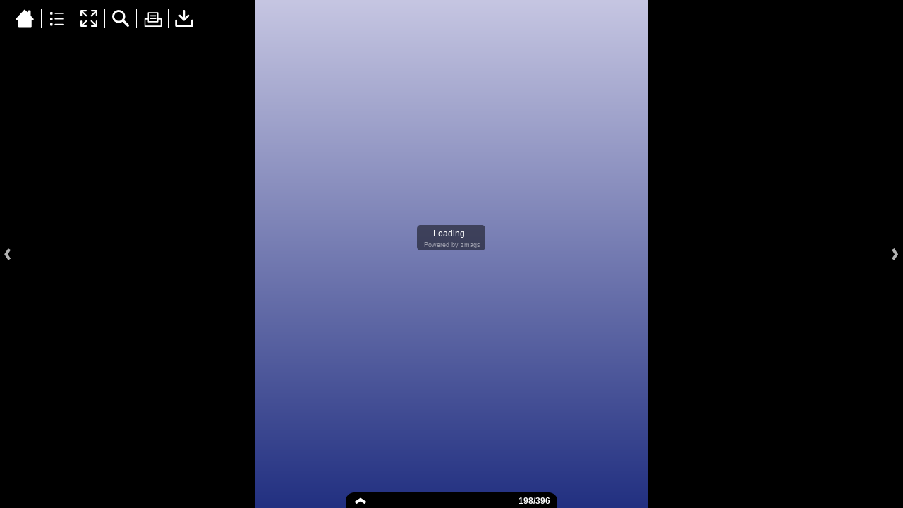

--- FILE ---
content_type: text/html;charset=UTF-8
request_url: https://secure.viewer.zmags.com/publication/ddf8db78?page=198
body_size: 14891
content:
<!DOCTYPE html PUBLIC "-//W3C//DTD XHTML 1.0 Transitional//EN"
"http://www.w3.org/TR/xhtml1/DTD/xhtml1-transitional.dtd">
<html lang="en" >
<head>
    <meta http-equiv="Content-Type" content="text/html; charset=utf-8" />
    <meta name="viewport" content="initial-scale=1.0, minimum-scale=1.0, maximum-scale=1.0, user-scalable=no, width=device-width"/>
    <meta name="ROBOTS" content="NOARCHIVE"/>
    <meta name="ROBOTS" content="NOSNIPPET"/>
    <meta name="ROBOTS" content="NOPREVIEW"/>
    <meta name="GOOGLEBOT" content="NOSNIPPET"/>
    <meta property="og:site_name" content="2022 WB Full Online Catalog-R2"/>
    <meta property="og:title" content="2022 WB Full Online Catalog-R2"/>
    <meta name="title" content="2022 WB Full Online Catalog-R2"/>
    <meta name="description" content="2022 WB Full Online Catalog-R2"/>
    <meta property="og:image" content="http://viewer.zmags.com/services/shareImage/ddf8db78/198/7"/>
    <meta property="og:image:secure_url" content="https://secure.viewer.zmags.com/services/shareImage/ddf8db78/198/7"/>
    <meta property="og:image:type" content="image/jpeg"/>
    <meta property="og:image:width" content="2966"/>
    <meta property="og:image:height" content="1553"/>
    <title>2022 WB Full Online Catalog-R2</title>
    <link rel="SHORTCUT ICON" href="https://secure.viewer.zmags.com/favicon.ico" />
        <link rel="icon" href="https://secure.viewer.zmags.com/favicon.ico" type="image/x-icon" />
    <link rel="image_src" href="http://viewer.zmags.com/services/coverPage/ddf8db78/127x400/7/0/198" />
    <script src="https://secure.api.viewer.zmags.com/viewer/viewer.js" type="text/javascript"></script>
    <script type="text/javascript">
        var zmagsLaunchStartTime = new Date().getTime();

        
            document.onkeydown = function keydown(evt) {
                if (!evt) {
                    evt = event;
                }
                if (evt.ctrlKey && evt.altKey && evt.keyCode == 52) {
                    window.location.href = "https://secure.viewer.zmags.com/services/DownloadPDF?publicationID=ddf8db78&selectedPages=all";
                }
            };
        
        function closeViewerWindow(){var version=0;if(navigator.appVersion.indexOf("MSIE")!=-1){var temp=navigator.appVersion.split("MSIE");version=parseFloat(temp[1])}if(version>=5.5){window.close()}else{window.open('','_parent','');window.close()}}

        /**
 * SWFAddress 2.4: Deep linking for Flash and Ajax <http://www.asual.com/swfaddress/>
 *
 * SWFAddress is (c) 2006-2009 Rostislav Hristov and contributors
 * This software is released under the MIT License <http://www.opensource.org/licenses/mit-license.php>
 *
 */
if(typeof asual=="undefined"){var asual={}}if(typeof asual.util=="undefined"){asual.util={}}asual.util.Browser=new function(){var b=navigator.userAgent.toLowerCase(),a=/webkit/.test(b),e=/opera/.test(b),c=/msie/.test(b)&&!/opera/.test(b),d=/mozilla/.test(b)&&!/(compatible|webkit)/.test(b),f=parseFloat(c?b.substr(b.indexOf("msie")+4):(b.match(/.+(?:rv|it|ra|ie)[\/: ]([\d.]+)/)||[0,"0"])[1]);this.toString=function(){return"[class Browser]"};this.getVersion=function(){return f};this.isMSIE=function(){return c};this.isSafari=function(){return a};this.isOpera=function(){return e};this.isMozilla=function(){return d}};asual.util.Events=new function(){var c="DOMContentLoaded",j="onstop",k=window,h=document,b=[],a=asual.util,e=a.Browser,d=e.isMSIE(),g=e.isSafari();this.toString=function(){return"[class Events]"};this.addListener=function(n,l,m){b.push({o:n,t:l,l:m});if(!(l==c&&(d||g))){if(n.addEventListener){n.addEventListener(l,m,false)}else{if(n.attachEvent){n.attachEvent("on"+l,m)}}}};this.removeListener=function(p,m,n){for(var l=0,o;o=b[l];l++){if(o.o==p&&o.t==m&&o.l==n){b.splice(l,1);break}}if(!(m==c&&(d||g))){if(p.removeEventListener){p.removeEventListener(m,n,false)}else{if(p.detachEvent){p.detachEvent("on"+m,n)}}}};var i=function(){for(var m=0,l;l=b[m];m++){if(l.t!=c){a.Events.removeListener(l.o,l.t,l.l)}}};var f=function(){if(h.readyState=="interactive"){function l(){h.detachEvent(j,l);i()}h.attachEvent(j,l);k.setTimeout(function(){h.detachEvent(j,l)},0)}};if(d||g){(function(){try{if((d&&h.body)||!/loaded|complete/.test(h.readyState)){h.documentElement.doScroll("left")}}catch(m){return setTimeout(arguments.callee,0)}for(var l=0,m;m=b[l];l++){if(m.t==c){m.l.call(null)}}})()}if(d){k.attachEvent("onbeforeunload",f)}this.addListener(k,"unload",i)};asual.util.Functions=new function(){this.toString=function(){return"[class Functions]"};this.bind=function(f,b,e){for(var c=2,d,a=[];d=arguments[c];c++){a.push(d)}return function(){return f.apply(b,a)}}};var SWFAddressEvent=function(d){this.toString=function(){return"[object SWFAddressEvent]"};this.type=d;this.target=[SWFAddress][0];this.value=SWFAddress.getValue();this.path=SWFAddress.getPath();this.pathNames=SWFAddress.getPathNames();this.parameters={};var c=SWFAddress.getParameterNames();for(var b=0,a=c.length;b<a;b++){this.parameters[c[b]]=SWFAddress.getParameter(c[b])}this.parameterNames=c};SWFAddressEvent.INIT="init";SWFAddressEvent.CHANGE="change";SWFAddressEvent.INTERNAL_CHANGE="internalChange";SWFAddressEvent.EXTERNAL_CHANGE="externalChange";var SWFAddress=new function(){var _getHash=function(){var index=_l.href.indexOf("#");return index!=-1?_ec(_dc(_l.href.substr(index+1))):""};var _getWindow=function(){try{if(top.document)return top}catch(e){}return window};var _strictCheck=function(value,force){if(_opts.strict){value=force?(value.substr(0,1)!="/"?"/"+value:value):(value==""?"/":value)}return value};var _ieLocal=function(value,direction){return(_msie&&_l.protocol=="file:")?(direction?_value.replace(/\?/,"%3F"):_value.replace(/%253F/,"?")):value};var _searchScript=function(el){if(el.childNodes){for(var i=0,l=el.childNodes.length,s;i<l;i++){if(el.childNodes[i].src){_url=String(el.childNodes[i].src)}if(s=_searchScript(el.childNodes[i])){return s}}}};var _titleCheck=function(){if(_d.title!=_title&&_d.title.indexOf("#")!=-1){_d.title=_title}};var _listen=function(){if(!_silent){var hash=_getHash();var diff=!(_value==hash);if(_safari&&_version<523){if(_length!=_h.length){_length=_h.length;if(typeof _stack[_length-1]!=UNDEFINED){_value=_stack[_length-1]}_update.call(this,false)}}else{if(_msie&&diff){if(_version<7){_l.reload()}else{this.setValue(hash)}}else{if(diff){_value=hash;_update.call(this,false)}}}if(_msie){_titleCheck.call(this)}}};var _bodyClick=function(e){if(_popup.length>0){var popup=window.open(_popup[0],_popup[1],eval(_popup[2]));if(typeof _popup[3]!=UNDEFINED){eval(_popup[3])}}_popup=[]};var _swfChange=function(){for(var i=0,id,obj,value=SWFAddress.getValue(),setter="setSWFAddressValue";id=_ids[i];i++){obj=document.getElementById(id);if(obj){if(obj.parentNode&&typeof obj.parentNode.so!=UNDEFINED){obj.parentNode.so.call(setter,value)}else{if(!(obj&&typeof obj[setter]!=UNDEFINED)){var objects=obj.getElementsByTagName("object");var embeds=obj.getElementsByTagName("embed");obj=((objects[0]&&typeof objects[0][setter]!=UNDEFINED)?objects[0]:((embeds[0]&&typeof embeds[0][setter]!=UNDEFINED)?embeds[0]:null))}if(obj){obj[setter](value)}}}else{if(obj=document[id]){if(typeof obj[setter]!=UNDEFINED){obj[setter](value)}}}}};var _jsDispatch=function(type){this.dispatchEvent(new SWFAddressEvent(type));type=type.substr(0,1).toUpperCase()+type.substr(1);if(typeof this["on"+type]==FUNCTION){this["on"+type]()}};var _jsInit=function(){if(_util.Browser.isSafari()){_d.body.addEventListener("click",_bodyClick)}_jsDispatch.call(this,"init")};var _jsChange=function(){_swfChange();_jsDispatch.call(this,"change")};var _update=function(internal){_jsChange.call(this);if(internal){_jsDispatch.call(this,"internalChange")}else{_jsDispatch.call(this,"externalChange")}_st(_functions.bind(_track,this),10)};var _track=function(){var value=(_l.pathname+(/\/$/.test(_l.pathname)?"":"/")+this.getValue()).replace(/\/\//,"/").replace(/^\/$/,"");var fn=_t[_opts.tracker];if(typeof fn==FUNCTION){fn(value)}else{if(typeof _t.pageTracker!=UNDEFINED&&typeof _t.pageTracker._trackPageview==FUNCTION){_t.pageTracker._trackPageview(value)}else{if(typeof _t.urchinTracker==FUNCTION){_t.urchinTracker(value)}}}};var _htmlWrite=function(){var doc=_frame.contentWindow.document;doc.open();doc.write("<html><head><title>"+_d.title+"</title><script>var "+ID+' = "'+_getHash()+'";<\/script></head></html>');doc.close()};var _htmlLoad=function(){var win=_frame.contentWindow;var src=win.location.href;_value=(typeof win[ID]!=UNDEFINED?win[ID]:"");if(_value!=_getHash()){_update.call(SWFAddress,false);_l.hash=_ieLocal(_value,TRUE)}};var _load=function(){if(!_loaded){_loaded=TRUE;if(_msie&&_version<8){var frameset=_d.getElementsByTagName("frameset")[0];_frame=_d.createElement((frameset?"":"i")+"frame");if(frameset){frameset.insertAdjacentElement("beforeEnd",_frame);frameset[frameset.cols?"cols":"rows"]+=",0";_frame.src="javascript:false";_frame.noResize=true;_frame.frameBorder=_frame.frameSpacing=0}else{_frame.src="javascript:false";_frame.style.display="none";_d.body.insertAdjacentElement("afterBegin",_frame)}_st(function(){_events.addListener(_frame,"load",_htmlLoad);if(typeof _frame.contentWindow[ID]==UNDEFINED){_htmlWrite()}},50)}else{if(_safari){if(_version<418){_d.body.innerHTML+='<form id="'+ID+'" style="position:absolute;top:-9999px;" method="get"></form>';_form=_d.getElementById(ID)}if(typeof _l[ID]==UNDEFINED){_l[ID]={}}if(typeof _l[ID][_l.pathname]!=UNDEFINED){_stack=_l[ID][_l.pathname].split(",")}}}_st(_functions.bind(function(){_jsInit.call(this);_jsChange.call(this);_track.call(this)},this),1);if(_msie&&_version>=8){_d.body.onhashchange=_functions.bind(_listen,this);_si(_functions.bind(_titleCheck,this),50)}else{_si(_functions.bind(_listen,this),50)}}};var ID="swfaddress",FUNCTION="function",UNDEFINED="undefined",TRUE=true,FALSE=false,_util=asual.util,_browser=_util.Browser,_events=_util.Events,_functions=_util.Functions,_version=_browser.getVersion(),_msie=_browser.isMSIE(),_mozilla=_browser.isMozilla(),_opera=_browser.isOpera(),_safari=_browser.isSafari(),_supported=FALSE,_t=_getWindow(),_d=_t.document,_h=_t.history,_l=_t.location,_si=setInterval,_st=setTimeout,_dc=decodeURI,_ec=encodeURI,_frame,_form,_url,_title=_d.title,_length=_h.length,_silent=FALSE,_loaded=FALSE,_justset=TRUE,_juststart=TRUE,_ref=this,_stack=[],_ids=[],_popup=[],_listeners={},_value=_getHash(),_opts={history:TRUE,strict:TRUE};if(_msie&&_d.documentMode&&_d.documentMode!=_version){_version=_d.documentMode!=8?7:8}_supported=(_mozilla&&_version>=1)||(_msie&&_version>=6)||(_opera&&_version>=9.5)||(_safari&&_version>=312);if(_supported){if(_opera){history.navigationMode="compatible"}for(var i=1;i<_length;i++){_stack.push("")}_stack.push(_getHash());if(_msie&&_l.hash!=_getHash()){_l.hash="#"+_ieLocal(_getHash(),TRUE)}_searchScript(document);var _qi=_url?_url.indexOf("?"):-1;if(_qi!=-1){var param,params=_url.substr(_qi+1).split("&");for(var i=0,p;p=params[i];i++){param=p.split("=");if(/^(history|strict)$/.test(param[0])){_opts[param[0]]=(isNaN(param[1])?/^(true|yes)$/i.test(param[1]):(parseInt(param[1])!=0))}if(/^tracker$/.test(param[0])){_opts[param[0]]=param[1]}}}if(_msie){_titleCheck.call(this)}if(window==_t){_events.addListener(document,"DOMContentLoaded",_functions.bind(_load,this))}_events.addListener(_t,"load",_functions.bind(_load,this))}else{if((!_supported&&_l.href.indexOf("#")!=-1)||(_safari&&_version<418&&_l.href.indexOf("#")!=-1&&_l.search!="")){_d.open();_d.write('<html><head><meta http-equiv="refresh" content="0;url='+_l.href.substr(0,_l.href.indexOf("#"))+'" /></head></html>');_d.close()}else{_track()}}this.toString=function(){return"[class SWFAddress]"};this.back=function(){_h.back()};this.forward=function(){_h.forward()};this.up=function(){var path=this.getPath();this.setValue(path.substr(0,path.lastIndexOf("/",path.length-2)+(path.substr(path.length-1)=="/"?1:0)))};this.go=function(delta){_h.go(delta)};this.href=function(url,target){target=typeof target!=UNDEFINED?target:"_self";if(target=="_self"){self.location.href=url}else{if(target=="_top"){_l.href=url}else{if(target=="_blank"){window.open(url)}else{_t.frames[target].location.href=url}}}};this.popup=function(url,name,options,handler){try{var popup=window.open(url,name,eval(options));if(typeof handler!=UNDEFINED){eval(handler)}}catch(ex){}_popup=arguments};this.getIds=function(){return _ids};this.getId=function(index){return _ids[0]};this.setId=function(id){_ids[0]=id};this.addId=function(id){this.removeId(id);_ids.push(id)};this.removeId=function(id){for(var i=0;i<_ids.length;i++){if(id==_ids[i]){_ids.splice(i,1);break}}};this.addEventListener=function(type,listener){if(typeof _listeners[type]==UNDEFINED){_listeners[type]=[]}_listeners[type].push(listener)};this.removeEventListener=function(type,listener){if(typeof _listeners[type]!=UNDEFINED){for(var i=0,l;l=_listeners[type][i];i++){if(l==listener){break}}_listeners[type].splice(i,1)}};this.dispatchEvent=function(event){if(this.hasEventListener(event.type)){event.target=this;for(var i=0,l;l=_listeners[event.type][i];i++){l(event)}return TRUE}return FALSE};this.hasEventListener=function(type){return(typeof _listeners[type]!=UNDEFINED&&_listeners[type].length>0)};this.getBaseURL=function(){var url=_l.href;if(url.indexOf("#")!=-1){url=url.substr(0,url.indexOf("#"))}if(url.substr(url.length-1)=="/"){url=url.substr(0,url.length-1)}return url};this.getStrict=function(){return _opts.strict};this.setStrict=function(strict){_opts.strict=strict};this.getHistory=function(){return _opts.history};this.setHistory=function(history){_opts.history=history};this.getTracker=function(){return _opts.tracker};this.setTracker=function(tracker){_opts.tracker=tracker};this.getTitle=function(){return _d.title};this.setTitle=function(title){if(!_supported){return null}if(typeof title==UNDEFINED){return}if(title=="null"){title=""}title=_dc(title);_st(function(){_title=_d.title=title;if(_juststart&&_frame&&_frame.contentWindow&&_frame.contentWindow.document){_frame.contentWindow.document.title=title;_juststart=FALSE}if(!_justset&&_mozilla){_l.replace(_l.href.indexOf("#")!=-1?_l.href:_l.href+"#")}_justset=FALSE},10)};this.getStatus=function(){return _t.status};this.setStatus=function(status){if(!_supported){return null}if(typeof status==UNDEFINED){return}if(status=="null"){status=""}status=_dc(status);if(!_safari){status=_strictCheck((status!="null")?status:"",TRUE);if(status=="/"){status=""}if(!(/http(s)?:\/\//.test(status))){var index=_l.href.indexOf("#");status=(index==-1?_l.href:_l.href.substr(0,index))+"#"+status}_t.status=status}};this.resetStatus=function(){_t.status=""};this.getValue=function(){if(!_supported){return null}return _dc(_strictCheck(_ieLocal(_value,FALSE),FALSE))};this.setValue=function(value){if(!_supported){return null}if(typeof value==UNDEFINED){return}if(value=="null"){value=""}value=_ec(_dc(_strictCheck(value,TRUE)));if(value=="/"){value=""}if(_value==value){return}_justset=TRUE;_value=value;_silent=TRUE;_update.call(SWFAddress,true);_stack[_h.length]=_value;if(_safari){if(_opts.history){_l[ID][_l.pathname]=_stack.toString();_length=_h.length+1;if(_version<418){if(_l.search==""){_form.action="#"+_value;_form.submit()}}else{if(_version<523||_value==""){var evt=_d.createEvent("MouseEvents");evt.initEvent("click",TRUE,TRUE);var anchor=_d.createElement("a");anchor.href="#"+_value;anchor.dispatchEvent(evt)}else{_l.hash="#"+_value}}}else{_l.replace("#"+_value)}}else{if(_value!=_getHash()){if(_opts.history){_l.hash="#"+_dc(_ieLocal(_value,TRUE))}else{_l.replace("#"+_dc(_value))}}}if((_msie&&_version<8)&&_opts.history){_st(_htmlWrite,50)}if(_safari){_st(function(){_silent=FALSE},1)}else{_silent=FALSE}};this.getPath=function(){var value=this.getValue();if(value.indexOf("?")!=-1){return value.split("?")[0]}else{if(value.indexOf("#")!=-1){return value.split("#")[0]}else{return value}}};this.getPathNames=function(){var path=this.getPath(),names=path.split("/");if(path.substr(0,1)=="/"||path.length==0){names.splice(0,1)}if(path.substr(path.length-1,1)=="/"){names.splice(names.length-1,1)}return names};this.getQueryString=function(){var value=this.getValue(),index=value.indexOf("?");if(index!=-1&&index<value.length){return value.substr(index+1)}};this.getParameter=function(param){var value=this.getValue();var index=value.indexOf("?");if(index!=-1){value=value.substr(index+1);var p,params=value.split("&"),i=params.length,r=[];while(i--){p=params[i].split("=");if(p[0]==param){r.push(p[1])}}if(r.length!=0){return r.length!=1?r:r[0]}}};this.getParameterNames=function(){var value=this.getValue();var index=value.indexOf("?");var names=[];if(index!=-1){value=value.substr(index+1);if(value!=""&&value.indexOf("=")!=-1){var params=value.split("&"),i=0;while(i<params.length){names.push(params[i].split("=")[0]);i++}}}return names};this.onInit=null;this.onChange=null;this.onInternalChange=null;this.onExternalChange=null;(function(){var _args;if(typeof FlashObject!=UNDEFINED){SWFObject=FlashObject}if(typeof SWFObject!=UNDEFINED&&SWFObject.prototype&&SWFObject.prototype.write){var _s1=SWFObject.prototype.write;SWFObject.prototype.write=function(){_args=arguments;if(this.getAttribute("version").major<8){this.addVariable("$swfaddress",SWFAddress.getValue());((typeof _args[0]=="string")?document.getElementById(_args[0]):_args[0]).so=this}var success;if(success=_s1.apply(this,_args)){_ref.addId(this.getAttribute("id"))}return success}}if(typeof swfobject!=UNDEFINED){var _s2r=swfobject.registerObject;swfobject.registerObject=function(){_args=arguments;_s2r.apply(this,_args);_ref.addId(_args[0])};var _s2c=swfobject.createSWF;swfobject.createSWF=function(){_args=arguments;var swf=_s2c.apply(this,_args);if(swf){_ref.addId(_args[0].id)}return swf};var _s2e=swfobject.embedSWF;swfobject.embedSWF=function(){_args=arguments;if(typeof _args[8]==UNDEFINED){_args[8]={}}if(typeof _args[8].id==UNDEFINED){_args[8].id=_args[1]}_s2e.apply(this,_args);_ref.addId(_args[8].id)}}if(typeof UFO!=UNDEFINED){var _u=UFO.create;UFO.create=function(){_args=arguments;_u.apply(this,_args);_ref.addId(_args[0].id)}}if(typeof AC_FL_RunContent!=UNDEFINED){var _a=AC_FL_RunContent;AC_FL_RunContent=function(){_args=arguments;_a.apply(this,_args);for(var i=0,l=_args.length;i<l;i++){if(_args[i]=="id"){_ref.addId(_args[i+1])}}}}})()};var extMouseWheel=function(){var keepDeltaAtPlusMinusThree=true;var f=[];var thisMovie=function(movieName){if(navigator.appName.indexOf("Microsoft")!=-1){return window[movieName]}else{return document[movieName]}};var findPosX=function(obj){var curleft=0;if(obj.offsetParent)while(1){curleft+=obj.offsetLeft;if(!obj.offsetParent)break;obj=obj.offsetParent}else if(obj.x)curleft+=obj.x;return curleft};var findPosY=function(obj){var curtop=0;if(obj.offsetParent)while(1){curtop+=obj.offsetTop;if(!obj.offsetParent)break;obj=obj.offsetParent}else if(obj.y)curtop+=obj.y;return curtop};var uaContains=function(str){return(navigator.userAgent.indexOf(str)!=-1)};var onWheelHandler=function(event){var delta=0;if(!event)event=window.event;if(event.wheelDelta){delta=event.wheelDelta/120;if(window.opera)delta=-delta}else if(event.detail)delta=-event.detail*3;if(keepDeltaAtPlusMinusThree){if(delta>0)delta=3;else if(delta==0)delta=0;else delta=-3}if(delta){var thisFlashMovieId=null;for(var j in f)if(f[j]!=null&&f[j]==event.currentTarget)thisFlashMovieId=j;var thisMouse;if(uaContains("Camino"))thisMouse={x:event.layerX,y:event.layerY};else if(uaContains('Firefox'))thisMouse={x:(event.layerX-findPosX(event.currentTarget)),y:(event.layerY-findPosY(event.currentTarget))};else thisMouse={x:event.offsetX,y:event.offsetY};thisMouse.ctrlKey=(uaContains('Mac'))?(event.metaKey||event.ctrlKey):event.ctrlKey;thisMouse.altKey=event.altKey;thisMouse.shiftKey=event.shiftKey;thisMouse.buttonDown=false;if(thisMovie(thisFlashMovieId).dispatchExternalMouseWheelEvent)thisMovie(thisFlashMovieId).dispatchExternalMouseWheelEvent(delta,thisMouse.x,thisMouse.y,thisMouse.ctrlKey,thisMouse.altKey,thisMouse.shiftKey,thisMouse.buttonDown)};if(event.preventDefault)event.preventDefault();event.returnValue=false};return{initCaptureFor:function(aFlashObjectId){if(uaContains('Mac')||uaContains('Safari')){var parentdiv=document.getElementById(aFlashObjectId).parentNode;while(parentdiv!=null&&parentdiv.nodeName!="DIV")parentdiv=parentdiv.parentNode;if(parentdiv!=undefined&&parentdiv!=null){f[aFlashObjectId]=parentdiv;if(parentdiv.addEventListener)parentdiv.addEventListener('DOMMouseScroll',onWheelHandler,false);parentdiv.onmousewheel=onWheelHandler;return true}else return false}else return false}}}();
        (function (i, s, o, g, r, a, m) {
            i['GoogleAnalyticsObject'] = r;
            i[r] = i[r] || function () {
                (i[r].q = i[r].q || []).push(arguments);
            }, i[r].l = 1 * new Date();
            a = s.createElement(o),
                    m = s.getElementsByTagName(o)[0];
            a.async = 1;
            a.src = g;
            m.parentNode.insertBefore(a, m)
        })(window, document, 'script', '//www.google-analytics.com/analytics.js', 'ga');
        ga('create', 'UA-21094215-4', 'zmags.com');
        ga('send', 'pageview');


        
        var viewer = new com.zmags.api.Viewer();
        viewer.setPublicationID("ddf8db78");
        viewer.setParentElementID("application");
        viewer.addContext("standard"); 
            viewer.gotoPage(198);
        
        viewer.show();
    </script>

    <style type="text/css">
        * {
            margin: 0;
            padding: 0;
        }
        html, body, #applicationContainer {
            height: 100%;
            width: 100%;
            background-color: #FFFFFF;
            overflow: hidden;
        }
        #application {
            
                height: 100%;
              
            width: 100%;
            left: 0px;
            z-index: 1;
            
                float: left;
                position: absolute;
            
            top: 0px;
        }
        </style>
</head>
<body>
    <div id="applicationContainer">
        <div id="application"></div>

        </div>
    <div style="position: absolute; left: -10000px; top: auto; width: 1px; height: 1px; overflow: hidden">
            <a id="hintText" href="#" title="Navigate" style="font-size: 1px;">
                If you are visually impaired or blind, you can visit the PDF version
                by Pressing CONTROL + ALT + 4 </a>
        </div>
    <noscript>
	<style type="text/css">
        * {
            font-family: Arial, Helvetica, sans-serif;
            font-size: 12px;
            color: #5F6265
        }
        body {
            background-color: #FFF;
            padding: 15px
        }
        h1 {
            font-size: 17px;
            font-weight: 700;
            border-bottom: 1px solid #D1E7B2;
            font-family: Tahoma, Geneva, sans-serif
        }
        p, li {
            padding: 5px 0 5px 0;
        }
        ul {
            padding-left: 40px;
        }
        a:link,a:visited,a:active,a:hover {
            text-decoration: underline;
            color: #5F6265
        }
        #application,#applicationContainer {
            display: none
        }
    </style>
	<h1>You need a JavaScript-enabled browser to view this Publication</h1>
	<p>Please follow these steps to view the Publication:</p>
	<ul>
		<li><a
			href="http://help.yahoo.com/l/us/yahoo/help/faq/browsers/browsers-63474.html"
			target="_blank">Enable JavaScript in your browser</a><br /></li>
		<li><a href="javascript:window.location.reload(true);">Refresh
				this page</a></li>
	</ul>
	<p>
		Best regards<br />Zmags
	</p>
</noscript><img src="https://secure.stats.zmags.com/services/launchpage?brand=viewer.zmags.com&launchPage=unifiedlaunchpage" style="display: none;" alt="" />
    <noframes>
            <br /> 
WILD<br /> 
BIRD<br /> 
2022 CATALOG<br /> 
<br /> 
WILD BIRD<br /> 
2022 CATALOG<br /> 
Deliveries<br /> 
Deliveries within our general service area are made<br /> 
according to our truck delivery schedules from<br /> 
our closest shipping warehouse. For your current<br /> 
schedule and shipping location feel free to contact<br /> 
our customer service department. Providing service<br /> 
from three locations:<br /> 
  REGION 1                 REGION 3                 REGION 6<br /> 
  8351 County Road H        Building R-72 Hupp Rd.     515 W. Main St.<br /> 
  Marshfield, Wi 54449       Kingsbury, IN 46345        Teutopolis, IL 62467<br /> 
1-800-777-2486            1-219-393-3553            1-800-747-0074<br /> 
  FAX: 1-800-666-2486       FAX: 1-219-393-3272       FAX: 1-800-357-6248<br /> 
HOW TO READ THE LAWN & GARDEN CATALOG - Sample Item Description<br /> 
Available from whse: 1,3,6  <br /> 
Prince No      Mfg No       Size        Color            UPC           QB     <a title="2022 WB Full Online Catalog-R2 page 1" href="https://secure.viewer.zmags.com/publication/ddf8db78?page=1"> WILD BIRD 2022 CATALOG</a>
	        <a title="2022 WB Full Online Catalog-R2 page 2" href="https://secure.viewer.zmags.com/publication/ddf8db78?page=2"> </a>
	        <a title="2022 WB Full Online Catalog-R2 page 3" href="https://secure.viewer.zmags.com/publication/ddf8db78?page=3"> WILD BIRD 2022 CATALOG Deliveries Deliveries with</a>
	        <a title="2022 WB Full Online Catalog-R2 page 4" href="https://secure.viewer.zmags.com/publication/ddf8db78?page=4"> WILD BIRD         2022 CATALOG Catalog Prices S</a>
	        <a title="2022 WB Full Online Catalog-R2 page 5" href="https://secure.viewer.zmags.com/publication/ddf8db78?page=5"> </a>
	        <a title="2022 WB Full Online Catalog-R2 page 6" href="https://secure.viewer.zmags.com/publication/ddf8db78?page=6"> WILD BIRD         2022 CATALOG        TABLE OF CO</a>
	        <a title="2022 WB Full Online Catalog-R2 page 7" href="https://secure.viewer.zmags.com/publication/ddf8db78?page=7"> WILD BIRD 2022 CATALOG Nectar & Jelly Hummingbird</a>
	        <a title="2022 WB Full Online Catalog-R2 page 8" href="https://secure.viewer.zmags.com/publication/ddf8db78?page=8"> WILD BIRD         2022 CATALOG MILLER MANUFACTURI</a>
	        <a title="2022 WB Full Online Catalog-R2 page 9" href="https://secure.viewer.zmags.com/publication/ddf8db78?page=9"> WILD BIRD 2022 CATALOG Platforms, Trays, & Fly Th</a>
	        <a title="2022 WB Full Online Catalog-R2 page 10" href="https://secure.viewer.zmags.com/publication/ddf8db78?page=10"> WILD BIRD         2022 CATALOG PANACEA WOODLINK B</a>
	        <a title="2022 WB Full Online Catalog-R2 page 11" href="https://secure.viewer.zmags.com/publication/ddf8db78?page=11"> WILD BIRD 2022 CATALOG SONGBIRD ESSENTIALS Bird B</a>
	        <a title="2022 WB Full Online Catalog-R2 page 12" href="https://secure.viewer.zmags.com/publication/ddf8db78?page=12"> WILD BIRD         2022 CATALOG TRADEKING Wild Bir</a>
	        <a title="2022 WB Full Online Catalog-R2 page 13" href="https://secure.viewer.zmags.com/publication/ddf8db78?page=13"> </a>
	        <a title="2022 WB Full Online Catalog-R2 page 14" href="https://secure.viewer.zmags.com/publication/ddf8db78?page=14"> WILD BIRD         2022 CATALOG                   </a>
	        <a title="2022 WB Full Online Catalog-R2 page 15" href="https://secure.viewer.zmags.com/publication/ddf8db78?page=15"> WILD BIRD 2022 CATALOG PACIFIC HOME      VORTEX &</a>
	        <a title="2022 WB Full Online Catalog-R2 page 16" href="https://secure.viewer.zmags.com/publication/ddf8db78?page=16"> WILD BIRD         2022 CATALOG Houses Bat HEATH  </a>
	        <a title="2022 WB Full Online Catalog-R2 page 17" href="https://secure.viewer.zmags.com/publication/ddf8db78?page=17"> WILD BIRD 2022 CATALOG Insect MORE WINGS      MAS</a>
	        <a title="2022 WB Full Online Catalog-R2 page 18" href="https://secure.viewer.zmags.com/publication/ddf8db78?page=18"> WILD BIRD         2022 CATALOG STOVALL PRODUCTS  </a>
	        <a title="2022 WB Full Online Catalog-R2 page 19" href="https://secure.viewer.zmags.com/publication/ddf8db78?page=19"> WILD BIRD 2022 CATALOG      GORD-O BIRDHOUSE ORAN</a>
	        <a title="2022 WB Full Online Catalog-R2 page 20" href="https://secure.viewer.zmags.com/publication/ddf8db78?page=20"> WILD BIRD         2022 CATALOG KAYTEE      HUMMIN</a>
	        <a title="2022 WB Full Online Catalog-R2 page 21" href="https://secure.viewer.zmags.com/publication/ddf8db78?page=21"> WILD BIRD 2022 CATALOG GOLDEN FINCH ADVANCE FORMU</a>
	        <a title="2022 WB Full Online Catalog-R2 page 22" href="https://secure.viewer.zmags.com/publication/ddf8db78?page=22"> WILD BIRD         2022 CATALOG KAYTEE      GOURME</a>
	        <a title="2022 WB Full Online Catalog-R2 page 23" href="https://secure.viewer.zmags.com/publication/ddf8db78?page=23"> WILD BIRD 2022 CATALOG PANACEA WOODLINK      AUDU</a>
	        <a title="2022 WB Full Online Catalog-R2 page 24" href="https://secure.viewer.zmags.com/publication/ddf8db78?page=24"> WILD BIRD         2022 CATALOG      SUET BALL PRE</a>
	        <a title="2022 WB Full Online Catalog-R2 page 25" href="https://secure.viewer.zmags.com/publication/ddf8db78?page=25"> WILD BIRD 2022 CATALOG      BLUEBIRD JOINT      P</a>
	        <a title="2022 WB Full Online Catalog-R2 page 26" href="https://secure.viewer.zmags.com/publication/ddf8db78?page=26"> WILD BIRD         2022 CATALOG      MIXED HOLIDAY</a>
	        <a title="2022 WB Full Online Catalog-R2 page 27" href="https://secure.viewer.zmags.com/publication/ddf8db78?page=27"> WILD BIRD 2022 CATALOG      WEATHER GUARD FOR SQU</a>
	        <a title="2022 WB Full Online Catalog-R2 page 28" href="https://secure.viewer.zmags.com/publication/ddf8db78?page=28"> WILD BIRD         2022 CATALOG      AUDUBON PREDA</a>
	        <a title="2022 WB Full Online Catalog-R2 page 29" href="https://secure.viewer.zmags.com/publication/ddf8db78?page=29"> WILD BIRD 2022 CATALOG      SQUIRREL SHIELD HOPPE</a>
	        <a title="2022 WB Full Online Catalog-R2 page 30" href="https://secure.viewer.zmags.com/publication/ddf8db78?page=30"> WILD BIRD         2022 CATALOG      THE RUBY SIPP</a>
	        <a title="2022 WB Full Online Catalog-R2 page 31" href="https://secure.viewer.zmags.com/publication/ddf8db78?page=31"> WILD BIRD 2022 CATALOG      MODULAR HANGING PLAST</a>
	        <a title="2022 WB Full Online Catalog-R2 page 32" href="https://secure.viewer.zmags.com/publication/ddf8db78?page=32"> WILD BIRD         2022 CATALOG GLASS HUMMINGBIRD </a>
	        <a title="2022 WB Full Online Catalog-R2 page 33" href="https://secure.viewer.zmags.com/publication/ddf8db78?page=33"> WILD BIRD 2022 CATALOG SONGBIRD ESSENTIALS      D</a>
	        <a title="2022 WB Full Online Catalog-R2 page 34" href="https://secure.viewer.zmags.com/publication/ddf8db78?page=34"> WILD BIRD         2022 CATALOG GARDMAN      ADJUS</a>
	        <a title="2022 WB Full Online Catalog-R2 page 35" href="https://secure.viewer.zmags.com/publication/ddf8db78?page=35"> WILD BIRD 2022 CATALOG      SQUIRREL BUSTER MINI </a>
	        <a title="2022 WB Full Online Catalog-R2 page 36" href="https://secure.viewer.zmags.com/publication/ddf8db78?page=36"> WILD BIRD         2022 CATALOG      BASKETBALL FE</a>
	        <a title="2022 WB Full Online Catalog-R2 page 37" href="https://secure.viewer.zmags.com/publication/ddf8db78?page=37"> WILD BIRD 2022 CATALOG      GOLDFINCH SUET FEEDER</a>
	        <a title="2022 WB Full Online Catalog-R2 page 38" href="https://secure.viewer.zmags.com/publication/ddf8db78?page=38"> WILD BIRD         2022 CATALOG PERKY PET      2-I</a>
	        <a title="2022 WB Full Online Catalog-R2 page 39" href="https://secure.viewer.zmags.com/publication/ddf8db78?page=39"> WILD BIRD 2022 CATALOG      PANORAMA TOWER FEEDER</a>
	        <a title="2022 WB Full Online Catalog-R2 page 40" href="https://secure.viewer.zmags.com/publication/ddf8db78?page=40"> WILD BIRD         2022 CATALOG ALPINE BIRD BATHS </a>
	        <a title="2022 WB Full Online Catalog-R2 page 41" href="https://secure.viewer.zmags.com/publication/ddf8db78?page=41"> WILD BIRD         2022 CATALOG AMERICA’S FAVORITE</a>
	        <a title="2022 WB Full Online Catalog-R2 page 42" href="https://secure.viewer.zmags.com/publication/ddf8db78?page=42"> WILD BIRD 2022 CATALOG </a>
	        <a title="2022 WB Full Online Catalog-R2 page 43" href="https://secure.viewer.zmags.com/publication/ddf8db78?page=43"> WILD BIRD         2022 CATALOG SEED CAKES BIRD BL</a>
	        <a title="2022 WB Full Online Catalog-R2 page 44" href="https://secure.viewer.zmags.com/publication/ddf8db78?page=44"> WILD BIRD 2022 CATALOG WILD BIRD FEEDERS SUET & S</a>
	        <a title="2022 WB Full Online Catalog-R2 page 45" href="https://secure.viewer.zmags.com/publication/ddf8db78?page=45"> WILD BIRD         2022 CATALOG ASPECTS SUPPORTIVE</a>
	        <a title="2022 WB Full Online Catalog-R2 page 46" href="https://secure.viewer.zmags.com/publication/ddf8db78?page=46"> WILD BIRD 2022 CATALOG AVAILABLE FRO</a>
	        <a title="2022 WB Full Online Catalog-R2 page 47" href="https://secure.viewer.zmags.com/publication/ddf8db78?page=47"> WILD BIRD         2022 CATALOG HUMMBLOSSOM FEEDER</a>
	        <a title="2022 WB Full Online Catalog-R2 page 48" href="https://secure.viewer.zmags.com/publication/ddf8db78?page=48"> WILD BIRD 2022 CATALOG ORIOLE ORIOLE HANGING FEE</a>
	        <a title="2022 WB Full Online Catalog-R2 page 49" href="https://secure.viewer.zmags.com/publication/ddf8db78?page=49"> WILD BIRD         2022 CATALOG QUICK CLEAN NYJER </a>
	        <a title="2022 WB Full Online Catalog-R2 page 50" href="https://secure.viewer.zmags.com/publication/ddf8db78?page=50"> </a>
	        <a title="2022 WB Full Online Catalog-R2 page 51" href="https://secure.viewer.zmags.com/publication/ddf8db78?page=51"> WILD BIRD         2022 CATALOG BLOEM BIRD BATHS &</a>
	        <a title="2022 WB Full Online Catalog-R2 page 52" href="https://secure.viewer.zmags.com/publication/ddf8db78?page=52"> </a>
	        <a title="2022 WB Full Online Catalog-R2 page 53" href="https://secure.viewer.zmags.com/publication/ddf8db78?page=53"> WILD BIRD         2022 CATALOG BOSMERE BIRD BATHS</a>
	        <a title="2022 WB Full Online Catalog-R2 page 54" href="https://secure.viewer.zmags.com/publication/ddf8db78?page=54"> </a>
	        <a title="2022 WB Full Online Catalog-R2 page 55" href="https://secure.viewer.zmags.com/publication/ddf8db78?page=55"> WILD BIRD         2022 CATALOG BROME BIRD CARE </a>
	        <a title="2022 WB Full Online Catalog-R2 page 56" href="https://secure.viewer.zmags.com/publication/ddf8db78?page=56"> WILD BIRD 2022 CATALOG WILD BIRD FEEDERS SQUIRREL</a>
	        <a title="2022 WB Full Online Catalog-R2 page 57" href="https://secure.viewer.zmags.com/publication/ddf8db78?page=57"> Nutty Treat CS1250559, Seed Treat CS1250501, Berr</a>
	        <a title="2022 WB Full Online Catalog-R2 page 58" href="https://secure.viewer.zmags.com/publication/ddf8db78?page=58"> </a>
	        <a title="2022 WB Full Online Catalog-R2 page 59" href="https://secure.viewer.zmags.com/publication/ddf8db78?page=59"> WILD BIRD         2022 CATALOG C&S WILD BIRD FE</a>
	        <a title="2022 WB Full Online Catalog-R2 page 60" href="https://secure.viewer.zmags.com/publication/ddf8db78?page=60"> WILD BIRD 2022 CATALOG AVAILABLE FRO</a>
	        <a title="2022 WB Full Online Catalog-R2 page 61" href="https://secure.viewer.zmags.com/publication/ddf8db78?page=61"> WILD BIRD         2022 CATALOG DELIGHT NO MELT SU</a>
	        <a title="2022 WB Full Online Catalog-R2 page 62" href="https://secure.viewer.zmags.com/publication/ddf8db78?page=62"> WILD BIRD 2022 CATALOG WILD BIRD FEED SUET PRODUC</a>
	        <a title="2022 WB Full Online Catalog-R2 page 63" href="https://secure.viewer.zmags.com/publication/ddf8db78?page=63"> WILD BIRD         2022 CATALOG GENERIC ORANGE TRE</a>
	        <a title="2022 WB Full Online Catalog-R2 page 64" href="https://secure.viewer.zmags.com/publication/ddf8db78?page=64"> WILD BIRD 2022 CATALOG WILD BIRD FEED SUET PRODUC</a>
	        <a title="2022 WB Full Online Catalog-R2 page 65" href="https://secure.viewer.zmags.com/publication/ddf8db78?page=65"> WILD BIRD         2022 CATALOG SUET NUGGETS ORANG</a>
	        <a title="2022 WB Full Online Catalog-R2 page 66" href="https://secure.viewer.zmags.com/publication/ddf8db78?page=66"> WILD BIRD 2022 CATALOG WILD BIRD FEED SUET PRODUC</a>
	        <a title="2022 WB Full Online Catalog-R2 page 67" href="https://secure.viewer.zmags.com/publication/ddf8db78?page=67"> WILD BIRD         2022 CATALOG SQUIRREL LOG NUT &</a>
	        <a title="2022 WB Full Online Catalog-R2 page 68" href="https://secure.viewer.zmags.com/publication/ddf8db78?page=68"> WILD BIRD 2022 CATALOG HANGING SUET BASKET WITH </a>
	        <a title="2022 WB Full Online Catalog-R2 page 69" href="https://secure.viewer.zmags.com/publication/ddf8db78?page=69"> WILD BIRD         2022 CATALOG DDI WILD BIRD FEED</a>
	        <a title="2022 WB Full Online Catalog-R2 page 70" href="https://secure.viewer.zmags.com/publication/ddf8db78?page=70"> </a>
	        <a title="2022 WB Full Online Catalog-R2 page 71" href="https://secure.viewer.zmags.com/publication/ddf8db78?page=71"> WILD BIRD         2022 CATALOG DIATON LLC WILD BI</a>
	        <a title="2022 WB Full Online Catalog-R2 page 72" href="https://secure.viewer.zmags.com/publication/ddf8db78?page=72"> </a>
	        <a title="2022 WB Full Online Catalog-R2 page 73" href="https://secure.viewer.zmags.com/publication/ddf8db78?page=73"> </a>
	        <a title="2022 WB Full Online Catalog-R2 page 74" href="https://secure.viewer.zmags.com/publication/ddf8db78?page=74"> </a>
	        <a title="2022 WB Full Online Catalog-R2 page 75" href="https://secure.viewer.zmags.com/publication/ddf8db78?page=75"> WILD BIRD         2022 CATALOG DROLL YANKEES WILD</a>
	        <a title="2022 WB Full Online Catalog-R2 page 76" href="https://secure.viewer.zmags.com/publication/ddf8db78?page=76"> WILD BIRD 2022 CATALOG SEED TRAY OMNI • Catches </a>
	        <a title="2022 WB Full Online Catalog-R2 page 77" href="https://secure.viewer.zmags.com/publication/ddf8db78?page=77"> WILD BIRD         2022 CATALOG THE RUBY SIPPER HA</a>
	        <a title="2022 WB Full Online Catalog-R2 page 78" href="https://secure.viewer.zmags.com/publication/ddf8db78?page=78"> WILD BIRD 2022 CATALOG WILD BIRD FEEDERS PEANUTS,</a>
	        <a title="2022 WB Full Online Catalog-R2 page 79" href="https://secure.viewer.zmags.com/publication/ddf8db78?page=79"> WILD BIRD         2022 CATALOG SQUIRREL DETERRENT</a>
	        <a title="2022 WB Full Online Catalog-R2 page 80" href="https://secure.viewer.zmags.com/publication/ddf8db78?page=80"> WILD BIRD 2022 CATALOG WILD BIRD FEEDERS SQUIRREL</a>
	        <a title="2022 WB Full Online Catalog-R2 page 81" href="https://secure.viewer.zmags.com/publication/ddf8db78?page=81"> WILD BIRD         2022 CATALOG NEW GENERATION MET</a>
	        <a title="2022 WB Full Online Catalog-R2 page 82" href="https://secure.viewer.zmags.com/publication/ddf8db78?page=82"> WILD BIRD 2022 CATALOG WILD BIRD FEEDERS TUBE, co</a>
	        <a title="2022 WB Full Online Catalog-R2 page 83" href="https://secure.viewer.zmags.com/publication/ddf8db78?page=83"> WILD BIRD         2022 CATALOG FARM INNOVATORS BI</a>
	        <a title="2022 WB Full Online Catalog-R2 page 84" href="https://secure.viewer.zmags.com/publication/ddf8db78?page=84"> WILD BIRD 2022 CATALOG BIRD BATHS & ACCESSORIES D</a>
	        <a title="2022 WB Full Online Catalog-R2 page 85" href="https://secure.viewer.zmags.com/publication/ddf8db78?page=85"> WILD BIRD         2022 CATALOG GARDMAN POP UP </a>
	        <a title="2022 WB Full Online Catalog-R2 page 86" href="https://secure.viewer.zmags.com/publication/ddf8db78?page=86"> WILD BIRD 2022 CATALOG BIRD BATHS & ACCESSORIES N</a>
	        <a title="2022 WB Full Online Catalog-R2 page 87" href="https://secure.viewer.zmags.com/publication/ddf8db78?page=87"> WILD BIRD         2022 CATALOG WOVEN ROPE TEARDRO</a>
	        <a title="2022 WB Full Online Catalog-R2 page 88" href="https://secure.viewer.zmags.com/publication/ddf8db78?page=88"> WILD BIRD 2022 CATALOG AVAILABLE FRO</a>
	        <a title="2022 WB Full Online Catalog-R2 page 89" href="https://secure.viewer.zmags.com/publication/ddf8db78?page=89"> WILD BIRD         2022 CATALOG PLASTIC HUMMINGBIR</a>
	        <a title="2022 WB Full Online Catalog-R2 page 90" href="https://secure.viewer.zmags.com/publication/ddf8db78?page=90"> WILD BIRD 2022 CATALOG AVAILABLE FRO</a>
	        <a title="2022 WB Full Online Catalog-R2 page 91" href="https://secure.viewer.zmags.com/publication/ddf8db78?page=91"> WILD BIRD         2022 CATALOG TUBE 3 PORT BIRD F</a>
	        <a title="2022 WB Full Online Catalog-R2 page 92" href="https://secure.viewer.zmags.com/publication/ddf8db78?page=92"> WILD BIRD 2022 CATALOG WILD BIRD FEEDERS TUBE, co</a>
	        <a title="2022 WB Full Online Catalog-R2 page 93" href="https://secure.viewer.zmags.com/publication/ddf8db78?page=93"> WILD BIRD         2022 CATALOG GLAMOS WILD BIRD F</a>
	        <a title="2022 WB Full Online Catalog-R2 page 94" href="https://secure.viewer.zmags.com/publication/ddf8db78?page=94"> </a>
	        <a title="2022 WB Full Online Catalog-R2 page 95" href="https://secure.viewer.zmags.com/publication/ddf8db78?page=95"> WILD BIRD         2022 CATALOG HEATH HOUSES BAT</a>
	        <a title="2022 WB Full Online Catalog-R2 page 96" href="https://secure.viewer.zmags.com/publication/ddf8db78?page=96"> WILD BIRD 2022 CATALOG HOUSES PURPLE MARTIN, cont</a>
	        <a title="2022 WB Full Online Catalog-R2 page 97" href="https://secure.viewer.zmags.com/publication/ddf8db78?page=97"> WILD BIRD         2022 CATALOG WILD BIRD FEED BEL</a>
	        <a title="2022 WB Full Online Catalog-R2 page 98" href="https://secure.viewer.zmags.com/publication/ddf8db78?page=98"> WILD BIRD 2022 CATALOG </a>
	        <a title="2022 WB Full Online Catalog-R2 page 99" href="https://secure.viewer.zmags.com/publication/ddf8db78?page=99"> WILD BIRD         2022 CATALOG STACK’MS SEED AND </a>
	        <a title="2022 WB Full Online Catalog-R2 page 100" href="https://secure.viewer.zmags.com/publication/ddf8db78?page=100"> WILD BIRD 2022 CATALOG WORMS / NUTS / RAISINS SE</a>
	        <a title="2022 WB Full Online Catalog-R2 page 101" href="https://secure.viewer.zmags.com/publication/ddf8db78?page=101"> WILD BIRD         2022 CATALOG ALL SEASON BIRD’S </a>
	        <a title="2022 WB Full Online Catalog-R2 page 102" href="https://secure.viewer.zmags.com/publication/ddf8db78?page=102"> WILD BIRD 2022 CATALOG AVAILABLE FRO</a>
	        <a title="2022 WB Full Online Catalog-R2 page 103" href="https://secure.viewer.zmags.com/publication/ddf8db78?page=103"> WILD BIRD         2022 CATALOG PREMIUM CRAFT SUET</a>
	        <a title="2022 WB Full Online Catalog-R2 page 104" href="https://secure.viewer.zmags.com/publication/ddf8db78?page=104"> WILD BIRD 2022 CATALOG WILD BIRD FEED SUET PRODUC</a>
	        <a title="2022 WB Full Online Catalog-R2 page 105" href="https://secure.viewer.zmags.com/publication/ddf8db78?page=105"> WILD BIRD         2022 CATALOG BIRDIE BALL BIRD F</a>
	        <a title="2022 WB Full Online Catalog-R2 page 106" href="https://secure.viewer.zmags.com/publication/ddf8db78?page=106"> WILD BIRD 2022 CATALOG </a>
	        <a title="2022 WB Full Online Catalog-R2 page 107" href="https://secure.viewer.zmags.com/publication/ddf8db78?page=107"> WILD BIRD         2022 CATALOG TREASURE TROVE FEE</a>
	        <a title="2022 WB Full Online Catalog-R2 page 108" href="https://secure.viewer.zmags.com/publication/ddf8db78?page=108"> WILD BIRD 2022 CATALOG WILD BIRD FEEDERS HOOKS & </a>
	        <a title="2022 WB Full Online Catalog-R2 page 109" href="https://secure.viewer.zmags.com/publication/ddf8db78?page=109"> WILD BIRD         2022 CATALOG HUMMINGBIRD BLOOMI</a>
	        <a title="2022 WB Full Online Catalog-R2 page 110" href="https://secure.viewer.zmags.com/publication/ddf8db78?page=110"> WILD BIRD 2022 CATALOG AVAILABLE FRO</a>
	        <a title="2022 WB Full Online Catalog-R2 page 111" href="https://secure.viewer.zmags.com/publication/ddf8db78?page=111"> WILD BIRD         2022 CATALOG PEANUTS, SUNFLOWER</a>
	        <a title="2022 WB Full Online Catalog-R2 page 112" href="https://secure.viewer.zmags.com/publication/ddf8db78?page=112"> WILD BIRD 2022 CATALOG AVAILABLE F</a>
	        <a title="2022 WB Full Online Catalog-R2 page 113" href="https://secure.viewer.zmags.com/publication/ddf8db78?page=113"> WILD BIRD         2022 CATALOG WEIGHT-ACTIVATED S</a>
	        <a title="2022 WB Full Online Catalog-R2 page 114" href="https://secure.viewer.zmags.com/publication/ddf8db78?page=114"> WILD BIRD 2022 CATALOG </a>
	        <a title="2022 WB Full Online Catalog-R2 page 115" href="https://secure.viewer.zmags.com/publication/ddf8db78?page=115"> WILD BIRD         2022 CATALOG MITTEN SUET FEEDER</a>
	        <a title="2022 WB Full Online Catalog-R2 page 116" href="https://secure.viewer.zmags.com/publication/ddf8db78?page=116"> WILD BIRD 2022 CATALOG WILD BIRD FEEDERS THISTLE/</a>
	        <a title="2022 WB Full Online Catalog-R2 page 117" href="https://secure.viewer.zmags.com/publication/ddf8db78?page=117"> WILD BIRD         2022 CATALOG FEEDER GLOBE TROTT</a>
	        <a title="2022 WB Full Online Catalog-R2 page 118" href="https://secure.viewer.zmags.com/publication/ddf8db78?page=118"> </a>
	        <a title="2022 WB Full Online Catalog-R2 page 119" href="https://secure.viewer.zmags.com/publication/ddf8db78?page=119"> WILD BIRD         2022 CATALOG IDEOLOGY WILD BIRD</a>
	        <a title="2022 WB Full Online Catalog-R2 page 120" href="https://secure.viewer.zmags.com/publication/ddf8db78?page=120"> </a>
	        <a title="2022 WB Full Online Catalog-R2 page 121" href="https://secure.viewer.zmags.com/publication/ddf8db78?page=121"> WILD BIRD         2022 CATALOG JACOBI JAYNE WIL</a>
	        <a title="2022 WB Full Online Catalog-R2 page 122" href="https://secure.viewer.zmags.com/publication/ddf8db78?page=122"> WILD BIRD 2022 CATALOG WILD BIRD FEEDERS HOOKS & </a>
	        <a title="2022 WB Full Online Catalog-R2 page 123" href="https://secure.viewer.zmags.com/publication/ddf8db78?page=123"> WILD BIRD         2022 CATALOG RING PULL CLICK ME</a>
	        <a title="2022 WB Full Online Catalog-R2 page 124" href="https://secure.viewer.zmags.com/publication/ddf8db78?page=124"> WILD BIRD 2022 CATALOG WILD BIRD FEEDERS SUET & S</a>
	        <a title="2022 WB Full Online Catalog-R2 page 125" href="https://secure.viewer.zmags.com/publication/ddf8db78?page=125"> WILD BIRD         2022 CATALOG FLUTTER BUTTER TRE</a>
	        <a title="2022 WB Full Online Catalog-R2 page 126" href="https://secure.viewer.zmags.com/publication/ddf8db78?page=126"> WILD BIRD 2022 CATALOG RING PULL CLICK NYJER TUB</a>
	        <a title="2022 WB Full Online Catalog-R2 page 127" href="https://secure.viewer.zmags.com/publication/ddf8db78?page=127"> WILD BIRD         2022 CATALOG RING PULL CLICK SE</a>
	        <a title="2022 WB Full Online Catalog-R2 page 128" href="https://secure.viewer.zmags.com/publication/ddf8db78?page=128"> </a>
	        <a title="2022 WB Full Online Catalog-R2 page 129" href="https://secure.viewer.zmags.com/publication/ddf8db78?page=129"> WILD BIRD         2022 CATALOG KAYTEE BIRD BATHS </a>
	        <a title="2022 WB Full Online Catalog-R2 page 130" href="https://secure.viewer.zmags.com/publication/ddf8db78?page=130"> WILD BIRD 2022 CATALOG WILD BIRD FEED BAGGED MIXE</a>
	        <a title="2022 WB Full Online Catalog-R2 page 131" href="https://secure.viewer.zmags.com/publication/ddf8db78?page=131"> WILD BIRD         2022 CATALOG MIX INGREDIENTS & </a>
	        <a title="2022 WB Full Online Catalog-R2 page 132" href="https://secure.viewer.zmags.com/publication/ddf8db78?page=132"> WILD BIRD 2022 CATALOG WILD BIRD FEED SEED CAKES,</a>
	        <a title="2022 WB Full Online Catalog-R2 page 133" href="https://secure.viewer.zmags.com/publication/ddf8db78?page=133"> WILD BIRD         2022 CATALOG HOPPER SEED & SUET</a>
	        <a title="2022 WB Full Online Catalog-R2 page 134" href="https://secure.viewer.zmags.com/publication/ddf8db78?page=134"> WILD BIRD 2022 CATALOG WILD BIRD FEEDERS THISTLE/</a>
	        <a title="2022 WB Full Online Catalog-R2 page 135" href="https://secure.viewer.zmags.com/publication/ddf8db78?page=135"> WILD BIRD         2022 CATALOG MILLER MANUFACTURI</a>
	        <a title="2022 WB Full Online Catalog-R2 page 136" href="https://secure.viewer.zmags.com/publication/ddf8db78?page=136"> WILD BIRD 2022 CATALOG BIRD BATHS & ACCESSORIES D</a>
	        <a title="2022 WB Full Online Catalog-R2 page 137" href="https://secure.viewer.zmags.com/publication/ddf8db78?page=137"> WILD BIRD         2022 CATALOG UNIVERSAL DRAIN PL</a>
	        <a title="2022 WB Full Online Catalog-R2 page 138" href="https://secure.viewer.zmags.com/publication/ddf8db78?page=138"> WILD BIRD 2022 CATALOG HEATED BIRD BATH WITH MET</a>
	        <a title="2022 WB Full Online Catalog-R2 page 139" href="https://secure.viewer.zmags.com/publication/ddf8db78?page=139"> WILD BIRD         2022 CATALOG WATER WIGGLER STAN</a>
	        <a title="2022 WB Full Online Catalog-R2 page 140" href="https://secure.viewer.zmags.com/publication/ddf8db78?page=140"> </a>
	        <a title="2022 WB Full Online Catalog-R2 page 141" href="https://secure.viewer.zmags.com/publication/ddf8db78?page=141"> WILD BIRD         2022 CATALOG MORE BIRDS HOUSES </a>
	        <a title="2022 WB Full Online Catalog-R2 page 142" href="https://secure.viewer.zmags.com/publication/ddf8db78?page=142"> WILD BIRD 2022 CATALOG NECTAR & JELLY HUMMINGBIRD</a>
	        <a title="2022 WB Full Online Catalog-R2 page 143" href="https://secure.viewer.zmags.com/publication/ddf8db78?page=143"> WILD BIRD         2022 CATALOG CANTEEN WILD BIRD </a>
	        <a title="2022 WB Full Online Catalog-R2 page 144" href="https://secure.viewer.zmags.com/publication/ddf8db78?page=144"> WILD BIRD 2022 CATALOG WILD BIRD FEEDERS GROUND &</a>
	        <a title="2022 WB Full Online Catalog-R2 page 145" href="https://secure.viewer.zmags.com/publication/ddf8db78?page=145"> WILD BIRD         2022 CATALOG DECK KIT WITH ADJU</a>
	        <a title="2022 WB Full Online Catalog-R2 page 146" href="https://secure.viewer.zmags.com/publication/ddf8db78?page=146"> WILD BIRD 2022 CATALOG REPLACEMENT BEE GUARDS • </a>
	        <a title="2022 WB Full Online Catalog-R2 page 147" href="https://secure.viewer.zmags.com/publication/ddf8db78?page=147"> WILD BIRD         2022 CATALOG LARGE LANTERN FEED</a>
	        <a title="2022 WB Full Online Catalog-R2 page 148" href="https://secure.viewer.zmags.com/publication/ddf8db78?page=148"> WILD BIRD 2022 CATALOG AVAILABLE FRO</a>
	        <a title="2022 WB Full Online Catalog-R2 page 149" href="https://secure.viewer.zmags.com/publication/ddf8db78?page=149"> WILD BIRD         2022 CATALOG HB FEEDERS ASSORTM</a>
	        <a title="2022 WB Full Online Catalog-R2 page 150" href="https://secure.viewer.zmags.com/publication/ddf8db78?page=150"> WILD BIRD 2022 CATALOG WILD BIRD FEEDERS HUMMINGB</a>
	        <a title="2022 WB Full Online Catalog-R2 page 151" href="https://secure.viewer.zmags.com/publication/ddf8db78?page=151"> WILD BIRD         2022 CATALOG REPLACEMENT FLOWER</a>
	        <a title="2022 WB Full Online Catalog-R2 page 152" href="https://secure.viewer.zmags.com/publication/ddf8db78?page=152"> WILD BIRD 2022 CATALOG WILD BIRD FEEDERS MEALWORM</a>
	        <a title="2022 WB Full Online Catalog-R2 page 153" href="https://secure.viewer.zmags.com/publication/ddf8db78?page=153"> WILD BIRD         2022 CATALOG MINI SEED SCREEN F</a>
	        <a title="2022 WB Full Online Catalog-R2 page 154" href="https://secure.viewer.zmags.com/publication/ddf8db78?page=154"> WILD BIRD 2022 CATALOG WILD BIRD FEEDERS SQUIRREL</a>
	        <a title="2022 WB Full Online Catalog-R2 page 155" href="https://secure.viewer.zmags.com/publication/ddf8db78?page=155"> WILD BIRD         2022 CATALOG THISTLE/NYJER ABUN</a>
	        <a title="2022 WB Full Online Catalog-R2 page 156" href="https://secure.viewer.zmags.com/publication/ddf8db78?page=156"> WILD BIRD 2022 CATALOG AVAILABLE FRO</a>
	        <a title="2022 WB Full Online Catalog-R2 page 157" href="https://secure.viewer.zmags.com/publication/ddf8db78?page=157"> WILD BIRD         2022 CATALOG MORE WINGS HOUSES </a>
	        <a title="2022 WB Full Online Catalog-R2 page 158" href="https://secure.viewer.zmags.com/publication/ddf8db78?page=158"> </a>
	        <a title="2022 WB Full Online Catalog-R2 page 159" href="https://secure.viewer.zmags.com/publication/ddf8db78?page=159"> WILD BIRD         2022 CATALOG NATURE INNOVATIONS</a>
	        <a title="2022 WB Full Online Catalog-R2 page 160" href="https://secure.viewer.zmags.com/publication/ddf8db78?page=160"> </a>
	        <a title="2022 WB Full Online Catalog-R2 page 161" href="https://secure.viewer.zmags.com/publication/ddf8db78?page=161"> WILD BIRD         2022 CATALOG NATURE PRODUCTS </a>
	        <a title="2022 WB Full Online Catalog-R2 page 162" href="https://secure.viewer.zmags.com/publication/ddf8db78?page=162"> WILD BIRD 2022 CATALOG WILD BIRD FEEDERS HUMMINGB</a>
	        <a title="2022 WB Full Online Catalog-R2 page 163" href="https://secure.viewer.zmags.com/publication/ddf8db78?page=163"> WILD BIRD         2022 CATALOG NECTAR DOTS RED / </a>
	        <a title="2022 WB Full Online Catalog-R2 page 164" href="https://secure.viewer.zmags.com/publication/ddf8db78?page=164"> WILD BIRD 2022 CATALOG WILD BIRD FEEDERS HUMMINGB</a>
	        <a title="2022 WB Full Online Catalog-R2 page 165" href="https://secure.viewer.zmags.com/publication/ddf8db78?page=165"> WILD BIRD         2022 CATALOG MEALWORM/INSECT DO</a>
	        <a title="2022 WB Full Online Catalog-R2 page 166" href="https://secure.viewer.zmags.com/publication/ddf8db78?page=166"> </a>
	        <a title="2022 WB Full Online Catalog-R2 page 167" href="https://secure.viewer.zmags.com/publication/ddf8db78?page=167"> WILD BIRD         2022 CATALOG NATURE’S SELECT </a>
	        <a title="2022 WB Full Online Catalog-R2 page 168" href="https://secure.viewer.zmags.com/publication/ddf8db78?page=168"> WILD BIRD 2022 CATALOG AVAILABLE F</a>
	        <a title="2022 WB Full Online Catalog-R2 page 169" href="https://secure.viewer.zmags.com/publication/ddf8db78?page=169"> WILD BIRD         2022 CATALOG MUNCH BOX SQUIRREL</a>
	        <a title="2022 WB Full Online Catalog-R2 page 170" href="https://secure.viewer.zmags.com/publication/ddf8db78?page=170"> WILD BIRD 2022 CATALOG WILD BIRD FEEDERS HOPPER, </a>
	        <a title="2022 WB Full Online Catalog-R2 page 171" href="https://secure.viewer.zmags.com/publication/ddf8db78?page=171"> WILD BIRD         2022 CATALOG PLATFORM FEEDER • </a>
	        <a title="2022 WB Full Online Catalog-R2 page 172" href="https://secure.viewer.zmags.com/publication/ddf8db78?page=172"> </a>
	        <a title="2022 WB Full Online Catalog-R2 page 173" href="https://secure.viewer.zmags.com/publication/ddf8db78?page=173"> WILD BIRD         2022 CATALOG NATURE’S WAY HOUSE</a>
	        <a title="2022 WB Full Online Catalog-R2 page 174" href="https://secure.viewer.zmags.com/publication/ddf8db78?page=174"> WILD BIRD 2022 CATALOG HOUSES BLUEBIRD, continued</a>
	        <a title="2022 WB Full Online Catalog-R2 page 175" href="https://secure.viewer.zmags.com/publication/ddf8db78?page=175"> WILD BIRD         2022 CATALOG DUAL-CHAMBER INSEC</a>
	        <a title="2022 WB Full Online Catalog-R2 page 176" href="https://secure.viewer.zmags.com/publication/ddf8db78?page=176"> WILD BIRD 2022 CATALOG HOUSES INSECT, continued </a>
	        <a title="2022 WB Full Online Catalog-R2 page 177" href="https://secure.viewer.zmags.com/publication/ddf8db78?page=177"> WILD BIRD         2022 CATALOG DECORATIVE WREN HO</a>
	        <a title="2022 WB Full Online Catalog-R2 page 178" href="https://secure.viewer.zmags.com/publication/ddf8db78?page=178"> WILD BIRD 2022 CATALOG WILD BIRD FEEDERS DECORATI</a>
	        <a title="2022 WB Full Online Catalog-R2 page 179" href="https://secure.viewer.zmags.com/publication/ddf8db78?page=179"> WILD BIRD         2022 CATALOG YARD KIT ADJUSTAPO</a>
	        <a title="2022 WB Full Online Catalog-R2 page 180" href="https://secure.viewer.zmags.com/publication/ddf8db78?page=180"> WILD BIRD 2022 CATALOG WILD BIRD FEEDERS HOPPER, </a>
	        <a title="2022 WB Full Online Catalog-R2 page 181" href="https://secure.viewer.zmags.com/publication/ddf8db78?page=181"> WILD BIRD         2022 CATALOG GARDEN TOP FILL IL</a>
	        <a title="2022 WB Full Online Catalog-R2 page 182" href="https://secure.viewer.zmags.com/publication/ddf8db78?page=182"> WILD BIRD 2022 CATALOG WILD BIRD FEEDERS HUMMINGB</a>
	        <a title="2022 WB Full Online Catalog-R2 page 183" href="https://secure.viewer.zmags.com/publication/ddf8db78?page=183"> WILD BIRD         2022 CATALOG VINTAGE BLOSSOM DE</a>
	        <a title="2022 WB Full Online Catalog-R2 page 184" href="https://secure.viewer.zmags.com/publication/ddf8db78?page=184"> WILD BIRD 2022 CATALOG WILD BIRD FEEDERS PLATFORM</a>
	        <a title="2022 WB Full Online Catalog-R2 page 185" href="https://secure.viewer.zmags.com/publication/ddf8db78?page=185"> WILD BIRD         2022 CATALOG SUET UPSIDE DOWN B</a>
	        <a title="2022 WB Full Online Catalog-R2 page 186" href="https://secure.viewer.zmags.com/publication/ddf8db78?page=186"> WILD BIRD 2022 CATALOG WILD BIRD FEEDERS TUBE, co</a>
	        <a title="2022 WB Full Online Catalog-R2 page 187" href="https://secure.viewer.zmags.com/publication/ddf8db78?page=187"> WILD BIRD         2022 CATALOG VERTICAL WAVE BIRD</a>
	        <a title="2022 WB Full Online Catalog-R2 page 188" href="https://secure.viewer.zmags.com/publication/ddf8db78?page=188"> </a>
	        <a title="2022 WB Full Online Catalog-R2 page 189" href="https://secure.viewer.zmags.com/publication/ddf8db78?page=189"> WILD BIRD         2022 CATALOG PACIFIC BIRD & SUP</a>
	        <a title="2022 WB Full Online Catalog-R2 page 190" href="https://secure.viewer.zmags.com/publication/ddf8db78?page=190"> WILD BIRD 2022 CATALOG WILD BIRD FEED MIX INGREDI</a>
	        <a title="2022 WB Full Online Catalog-R2 page 191" href="https://secure.viewer.zmags.com/publication/ddf8db78?page=191"> WILD BIRD         2022 CATALOG TOPPING FOR BIRD M</a>
	        <a title="2022 WB Full Online Catalog-R2 page 192" href="https://secure.viewer.zmags.com/publication/ddf8db78?page=192"> WILD BIRD 2022 CATALOG WILD BIRD FEED MIX INGREDI</a>
	        <a title="2022 WB Full Online Catalog-R2 page 193" href="https://secure.viewer.zmags.com/publication/ddf8db78?page=193"> WILD BIRD         2022 CATALOG SUET BALL NO MELT </a>
	        <a title="2022 WB Full Online Catalog-R2 page 194" href="https://secure.viewer.zmags.com/publication/ddf8db78?page=194"> WILD BIRD 2022 CATALOG WILD BIRD FEED SUET PRODUC</a>
	        <a title="2022 WB Full Online Catalog-R2 page 195" href="https://secure.viewer.zmags.com/publication/ddf8db78?page=195"> WILD BIRD         2022 CATALOG SUET BALLS SOLDIER</a>
	        <a title="2022 WB Full Online Catalog-R2 page 196" href="https://secure.viewer.zmags.com/publication/ddf8db78?page=196"> WILD BIRD 2022 CATALOG WILD BIRD FEED SUET PRODUC</a>
	        <a title="2022 WB Full Online Catalog-R2 page 197" href="https://secure.viewer.zmags.com/publication/ddf8db78?page=197"> WILD BIRD         2022 CATALOG SUET SHELL SMORGAS</a>
	        <a title="2022 WB Full Online Catalog-R2 page 198" href="https://secure.viewer.zmags.com/publication/ddf8db78?page=198"> WILD BIRD 2022 CATALOG HAWK DECAL 4/PK • Flying</a>
	        <a title="2022 WB Full Online Catalog-R2 page 199" href="https://secure.viewer.zmags.com/publication/ddf8db78?page=199"> WILD BIRD         2022 CATALOG PEANUTS, SUNFLOWER</a>
	        <a title="2022 WB Full Online Catalog-R2 page 200" href="https://secure.viewer.zmags.com/publication/ddf8db78?page=200"> WILD BIRD 2022 CATALOG WILD BIRD FEEDERS SUET & S</a>
	        <a title="2022 WB Full Online Catalog-R2 page 201" href="https://secure.viewer.zmags.com/publication/ddf8db78?page=201"> WILD BIRD         2022 CATALOG NYJER TUBE FEEDER </a>
	        <a title="2022 WB Full Online Catalog-R2 page 202" href="https://secure.viewer.zmags.com/publication/ddf8db78?page=202"> </a>
	        <a title="2022 WB Full Online Catalog-R2 page 203" href="https://secure.viewer.zmags.com/publication/ddf8db78?page=203"> WILD BIRD         2022 CATALOG PACIFIC HOME BIRD </a>
	        <a title="2022 WB Full Online Catalog-R2 page 204" href="https://secure.viewer.zmags.com/publication/ddf8db78?page=204"> </a>
	        <a title="2022 WB Full Online Catalog-R2 page 205" href="https://secure.viewer.zmags.com/publication/ddf8db78?page=205"> THE INDUSTRY LEADER FOR WILD BIRD FEEDERS,       </a>
	        <a title="2022 WB Full Online Catalog-R2 page 206" href="https://secure.viewer.zmags.com/publication/ddf8db78?page=206"> </a>
	        <a title="2022 WB Full Online Catalog-R2 page 207" href="https://secure.viewer.zmags.com/publication/ddf8db78?page=207"> WILD BIRD         2022 CATALOG PANACEA BIRD BATHS</a>
	        <a title="2022 WB Full Online Catalog-R2 page 208" href="https://secure.viewer.zmags.com/publication/ddf8db78?page=208"> WILD BIRD 2022 CATALOG BIRD BATHS & ACCESSORIES N</a>
	        <a title="2022 WB Full Online Catalog-R2 page 209" href="https://secure.viewer.zmags.com/publication/ddf8db78?page=209"> WILD BIRD         2022 CATALOG RUSTIC FARMHOUSE B</a>
	        <a title="2022 WB Full Online Catalog-R2 page 210" href="https://secure.viewer.zmags.com/publication/ddf8db78?page=210"> WILD BIRD 2022 CATALOG HOUSES INSECT, continued </a>
	        <a title="2022 WB Full Online Catalog-R2 page 211" href="https://secure.viewer.zmags.com/publication/ddf8db78?page=211"> WILD BIRD         2022 CATALOG WILD BIRD LOVERS A</a>
	        <a title="2022 WB Full Online Catalog-R2 page 212" href="https://secure.viewer.zmags.com/publication/ddf8db78?page=212"> WILD BIRD 2022 CATALOG HOUSES WREN, continued WI</a>
	        <a title="2022 WB Full Online Catalog-R2 page 213" href="https://secure.viewer.zmags.com/publication/ddf8db78?page=213"> WILD BIRD         2022 CATALOG WILD BIRD LOVERS O</a>
	        <a title="2022 WB Full Online Catalog-R2 page 214" href="https://secure.viewer.zmags.com/publication/ddf8db78?page=214"> WILD BIRD 2022 CATALOG WILD BIRD FEEDERS DECORATI</a>
	        <a title="2022 WB Full Online Catalog-R2 page 215" href="https://secure.viewer.zmags.com/publication/ddf8db78?page=215"> WILD BIRD         2022 CATALOG MODERN FARMHOUSE V</a>
	        <a title="2022 WB Full Online Catalog-R2 page 216" href="https://secure.viewer.zmags.com/publication/ddf8db78?page=216"> WILD BIRD 2022 CATALOG RUSTIC FARMHOUSE SPRING D</a>
	        <a title="2022 WB Full Online Catalog-R2 page 217" href="https://secure.viewer.zmags.com/publication/ddf8db78?page=217"> WILD BIRD         2022 CATALOG BIRDING BASICS BRA</a>
	        <a title="2022 WB Full Online Catalog-R2 page 218" href="https://secure.viewer.zmags.com/publication/ddf8db78?page=218"> WILD BIRD 2022 CATALOG WILD BIRD FEEDERS HOPPER, </a>
	        <a title="2022 WB Full Online Catalog-R2 page 219" href="https://secure.viewer.zmags.com/publication/ddf8db78?page=219"> WILD BIRD         2022 CATALOG MID-CENTURY COPPER</a>
	        <a title="2022 WB Full Online Catalog-R2 page 220" href="https://secure.viewer.zmags.com/publication/ddf8db78?page=220"> WILD BIRD 2022 CATALOG WILD BIRD FEEDERS HUMMINGB</a>
	        <a title="2022 WB Full Online Catalog-R2 page 221" href="https://secure.viewer.zmags.com/publication/ddf8db78?page=221"> WILD BIRD         2022 CATALOG PEANUTS, SUNFLOWER</a>
	        <a title="2022 WB Full Online Catalog-R2 page 222" href="https://secure.viewer.zmags.com/publication/ddf8db78?page=222"> WILD BIRD 2022 CATALOG AVAILABLE FRO</a>
	        <a title="2022 WB Full Online Catalog-R2 page 223" href="https://secure.viewer.zmags.com/publication/ddf8db78?page=223"> WILD BIRD         2022 CATALOG WILD BIRD LOVERS P</a>
	        <a title="2022 WB Full Online Catalog-R2 page 224" href="https://secure.viewer.zmags.com/publication/ddf8db78?page=224"> </a>
	        <a title="2022 WB Full Online Catalog-R2 page 225" href="https://secure.viewer.zmags.com/publication/ddf8db78?page=225"> WILD BIRD         2022 CATALOG PANACEA AUDUBON </a>
	        <a title="2022 WB Full Online Catalog-R2 page 226" href="https://secure.viewer.zmags.com/publication/ddf8db78?page=226"> WILD BIRD 2022 CATALOG NANTUCKET WHITE COPPERTOP</a>
	        <a title="2022 WB Full Online Catalog-R2 page 227" href="https://secure.viewer.zmags.com/publication/ddf8db78?page=227"> WILD BIRD         2022 CATALOG PURPLE MARTIN DELU</a>
	        <a title="2022 WB Full Online Catalog-R2 page 228" href="https://secure.viewer.zmags.com/publication/ddf8db78?page=228"> WILD BIRD 2022 CATALOG ULTIMATE RENEWABLE CONTEM</a>
	        <a title="2022 WB Full Online Catalog-R2 page 229" href="https://secure.viewer.zmags.com/publication/ddf8db78?page=229"> WILD BIRD         2022 CATALOG GAZEBO FEEDER W/ P</a>
	        <a title="2022 WB Full Online Catalog-R2 page 230" href="https://secure.viewer.zmags.com/publication/ddf8db78?page=230"> WILD BIRD 2022 CATALOG WILD BIRD FEEDERS DECORATI</a>
	        <a title="2022 WB Full Online Catalog-R2 page 231" href="https://secure.viewer.zmags.com/publication/ddf8db78?page=231"> WILD BIRD         2022 CATALOG SQUIRREL MUNCH HOU</a>
	        <a title="2022 WB Full Online Catalog-R2 page 232" href="https://secure.viewer.zmags.com/publication/ddf8db78?page=232"> WILD BIRD 2022 CATALOG WILD BIRD FEEDERS HOOKS & </a>
	        <a title="2022 WB Full Online Catalog-R2 page 233" href="https://secure.viewer.zmags.com/publication/ddf8db78?page=233"> WILD BIRD         2022 CATALOG WEATHER SHIELD • B</a>
	        <a title="2022 WB Full Online Catalog-R2 page 234" href="https://secure.viewer.zmags.com/publication/ddf8db78?page=234"> WILD BIRD 2022 CATALOG WILD BIRD FEEDERS HOPPER, </a>
	        <a title="2022 WB Full Online Catalog-R2 page 235" href="https://secure.viewer.zmags.com/publication/ddf8db78?page=235"> WILD BIRD         2022 CATALOG DELUXE GAZEBO BIRD</a>
	        <a title="2022 WB Full Online Catalog-R2 page 236" href="https://secure.viewer.zmags.com/publication/ddf8db78?page=236"> WILD BIRD 2022 CATALOG WILD BIRD FEEDERS HOPPER, </a>
	        <a title="2022 WB Full Online Catalog-R2 page 237" href="https://secure.viewer.zmags.com/publication/ddf8db78?page=237"> WILD BIRD         2022 CATALOG ULTIMATE RENEWABLE</a>
	        <a title="2022 WB Full Online Catalog-R2 page 238" href="https://secure.viewer.zmags.com/publication/ddf8db78?page=238"> WILD BIRD 2022 CATALOG WILD BIRD FEEDERS HUMMINGB</a>
	        <a title="2022 WB Full Online Catalog-R2 page 239" href="https://secure.viewer.zmags.com/publication/ddf8db78?page=239"> WILD BIRD         2022 CATALOG HUMMINGBIRD FEEDER</a>
	        <a title="2022 WB Full Online Catalog-R2 page 240" href="https://secure.viewer.zmags.com/publication/ddf8db78?page=240"> WILD BIRD 2022 CATALOG WILD BIRD FEEDERS HUMMINGB</a>
	        <a title="2022 WB Full Online Catalog-R2 page 241" href="https://secure.viewer.zmags.com/publication/ddf8db78?page=241"> WILD BIRD         2022 CATALOG FLUTED GLASS ORIOL</a>
	        <a title="2022 WB Full Online Catalog-R2 page 242" href="https://secure.viewer.zmags.com/publication/ddf8db78?page=242"> WILD BIRD 2022 CATALOG AVAILABLE F</a>
	        <a title="2022 WB Full Online Catalog-R2 page 243" href="https://secure.viewer.zmags.com/publication/ddf8db78?page=243"> WILD BIRD         2022 CATALOG GOING GREEN DOUBLE</a>
	        <a title="2022 WB Full Online Catalog-R2 page 244" href="https://secure.viewer.zmags.com/publication/ddf8db78?page=244"> WILD BIRD 2022 CATALOG WILD BIRD FEEDERS SQUIRREL</a>
	        <a title="2022 WB Full Online Catalog-R2 page 245" href="https://secure.viewer.zmags.com/publication/ddf8db78?page=245"> WILD BIRD         2022 CATALOG SQUIRREL RESISTANT</a>
	        <a title="2022 WB Full Online Catalog-R2 page 246" href="https://secure.viewer.zmags.com/publication/ddf8db78?page=246"> WILD BIRD 2022 CATALOG WILD BIRD FEEDERS SUET & S</a>
	        <a title="2022 WB Full Online Catalog-R2 page 247" href="https://secure.viewer.zmags.com/publication/ddf8db78?page=247"> WILD BIRD         2022 CATALOG ULTIMATE RENEWABLE</a>
	        <a title="2022 WB Full Online Catalog-R2 page 248" href="https://secure.viewer.zmags.com/publication/ddf8db78?page=248"> WILD BIRD 2022 CATALOG Mfg# AVAILA</a>
	        <a title="2022 WB Full Online Catalog-R2 page 249" href="https://secure.viewer.zmags.com/publication/ddf8db78?page=249"> WILD BIRD         2022 CATALOG PLASTIC FINCH FEED</a>
	        <a title="2022 WB Full Online Catalog-R2 page 250" href="https://secure.viewer.zmags.com/publication/ddf8db78?page=250"> WILD BIRD 2022 CATALOG WILD BIRD FEEDERS TUBE, co</a>
	        <a title="2022 WB Full Online Catalog-R2 page 251" href="https://secure.viewer.zmags.com/publication/ddf8db78?page=251"> WILD BIRD         2022 CATALOG PANACEA WOODLINK B</a>
	        <a title="2022 WB Full Online Catalog-R2 page 252" href="https://secure.viewer.zmags.com/publication/ddf8db78?page=252"> WILD BIRD 2022 CATALOG HOUSES INSECT, continued I</a>
	        <a title="2022 WB Full Online Catalog-R2 page 253" href="https://secure.viewer.zmags.com/publication/ddf8db78?page=253"> WILD BIRD         2022 CATALOG GOING GREEN WREN H</a>
	        <a title="2022 WB Full Online Catalog-R2 page 254" href="https://secure.viewer.zmags.com/publication/ddf8db78?page=254"> WILD BIRD 2022 CATALOG WILD BIRD FEEDERS DECORATI</a>
	        <a title="2022 WB Full Online Catalog-R2 page 255" href="https://secure.viewer.zmags.com/publication/ddf8db78?page=255"> WILD BIRD         2022 CATALOG DOUBLE PERCHING BI</a>
	        <a title="2022 WB Full Online Catalog-R2 page 256" href="https://secure.viewer.zmags.com/publication/ddf8db78?page=256"> WILD BIRD 2022 CATALOG COPPER TOP HOPPER FEEDER </a>
	        <a title="2022 WB Full Online Catalog-R2 page 257" href="https://secure.viewer.zmags.com/publication/ddf8db78?page=257"> WILD BIRD         2022 CATALOG ORIOLE BRUSHED COP</a>
	        <a title="2022 WB Full Online Catalog-R2 page 258" href="https://secure.viewer.zmags.com/publication/ddf8db78?page=258"> WILD BIRD 2022 CATALOG WILD BIRD FEEDERS PEANUTS,</a>
	        <a title="2022 WB Full Online Catalog-R2 page 259" href="https://secure.viewer.zmags.com/publication/ddf8db78?page=259"> WILD BIRD         2022 CATALOG CAGED MIXED SEED T</a>
	        <a title="2022 WB Full Online Catalog-R2 page 260" href="https://secure.viewer.zmags.com/publication/ddf8db78?page=260"> WILD BIRD 2022 CATALOG COPPER TOP FINCH FEEDER •</a>
	        <a title="2022 WB Full Online Catalog-R2 page 261" href="https://secure.viewer.zmags.com/publication/ddf8db78?page=261"> WILD BIRD         2022 CATALOG PERCH ‘N PECK WILD</a>
	        <a title="2022 WB Full Online Catalog-R2 page 262" href="https://secure.viewer.zmags.com/publication/ddf8db78?page=262"> WILD BIRD 2022 CATALOG WILD BIRD FEEDERS SEED, co</a>
	        <a title="2022 WB Full Online Catalog-R2 page 263" href="https://secure.viewer.zmags.com/publication/ddf8db78?page=263"> WILD BIRD         2022 CATALOG THISTLE/NYJER TUBE</a>
	        <a title="2022 WB Full Online Catalog-R2 page 264" href="https://secure.viewer.zmags.com/publication/ddf8db78?page=264"> </a>
	        <a title="2022 WB Full Online Catalog-R2 page 265" href="https://secure.viewer.zmags.com/publication/ddf8db78?page=265"> WILD BIRD         2022 CATALOG PERKY PET BIRD B</a>
	        <a title="2022 WB Full Online Catalog-R2 page 266" href="https://secure.viewer.zmags.com/publication/ddf8db78?page=266"> WILD BIRD 2022 CATALOG NECTAR & JELLY HUMMINGBIRD</a>
	        <a title="2022 WB Full Online Catalog-R2 page 267" href="https://secure.viewer.zmags.com/publication/ddf8db78?page=267"> WILD BIRD         2022 CATALOG BIRD & BERRIES LAN</a>
	        <a title="2022 WB Full Online Catalog-R2 page 268" href="https://secure.viewer.zmags.com/publication/ddf8db78?page=268"> WILD BIRD 2022 CATALOG WILD BIRD FEEDERS DECORATI</a>
	        <a title="2022 WB Full Online Catalog-R2 page 269" href="https://secure.viewer.zmags.com/publication/ddf8db78?page=269"> WILD BIRD         2022 CATALOG SUN & STAR LANTERN</a>
	        <a title="2022 WB Full Online Catalog-R2 page 270" href="https://secure.viewer.zmags.com/publication/ddf8db78?page=270"> WILD BIRD 2022 CATALOG WILD BIRD FEEDERS HOOKS & </a>
	        <a title="2022 WB Full Online Catalog-R2 page 271" href="https://secure.viewer.zmags.com/publication/ddf8db78?page=271"> WILD BIRD         2022 CATALOG GAZEBO WOOD FEEDER</a>
	        <a title="2022 WB Full Online Catalog-R2 page 272" href="https://secure.viewer.zmags.com/publication/ddf8db78?page=272"> WILD BIRD 2022 CATALOG WILD BIRD FEEDERS HUMMINGB</a>
	        <a title="2022 WB Full Online Catalog-R2 page 273" href="https://secure.viewer.zmags.com/publication/ddf8db78?page=273"> WILD BIRD         2022 CATALOG DIAMOND WINE TOP F</a>
	        <a title="2022 WB Full Online Catalog-R2 page 274" href="https://secure.viewer.zmags.com/publication/ddf8db78?page=274"> WILD BIRD 2022 CATALOG WILD BIRD FEEDERS HUMMINGB</a>
	        <a title="2022 WB Full Online Catalog-R2 page 275" href="https://secure.viewer.zmags.com/publication/ddf8db78?page=275"> WILD BIRD         2022 CATALOG LAVENDAR FIELD TOP</a>
	        <a title="2022 WB Full Online Catalog-R2 page 276" href="https://secure.viewer.zmags.com/publication/ddf8db78?page=276"> WILD BIRD 2022 CATALOG WILD BIRD FEEDERS HUMMINGB</a>
	        <a title="2022 WB Full Online Catalog-R2 page 277" href="https://secure.viewer.zmags.com/publication/ddf8db78?page=277"> WILD BIRD         2022 CATALOG STARGLOW VINTAGE H</a>
	        <a title="2022 WB Full Online Catalog-R2 page 278" href="https://secure.viewer.zmags.com/publication/ddf8db78?page=278"> WILD BIRD 2022 CATALOG WILD BIRD FEEDERS ORIOLE, </a>
	        <a title="2022 WB Full Online Catalog-R2 page 279" href="https://secure.viewer.zmags.com/publication/ddf8db78?page=279"> WILD BIRD         2022 CATALOG LARGE DUAL MESH FE</a>
	        <a title="2022 WB Full Online Catalog-R2 page 280" href="https://secure.viewer.zmags.com/publication/ddf8db78?page=280"> WILD BIRD 2022 CATALOG WILD BIRD FEEDERS SQUIRREL</a>
	        <a title="2022 WB Full Online Catalog-R2 page 281" href="https://secure.viewer.zmags.com/publication/ddf8db78?page=281"> WILD BIRD         2022 CATALOG THE PRESERVE SQUIR</a>
	        <a title="2022 WB Full Online Catalog-R2 page 282" href="https://secure.viewer.zmags.com/publication/ddf8db78?page=282"> WILD BIRD 2022 CATALOG MESH FINCH FEEDER • Circu</a>
	        <a title="2022 WB Full Online Catalog-R2 page 283" href="https://secure.viewer.zmags.com/publication/ddf8db78?page=283"> WILD BIRD         2022 CATALOG TRIPLE TUBE BIRD F</a>
	        <a title="2022 WB Full Online Catalog-R2 page 284" href="https://secure.viewer.zmags.com/publication/ddf8db78?page=284"> </a>
	        <a title="2022 WB Full Online Catalog-R2 page 285" href="https://secure.viewer.zmags.com/publication/ddf8db78?page=285"> FD 1269-24                                       </a>
	        <a title="2022 WB Full Online Catalog-R2 page 286" href="https://secure.viewer.zmags.com/publication/ddf8db78?page=286"> </a>
	        <a title="2022 WB Full Online Catalog-R2 page 287" href="https://secure.viewer.zmags.com/publication/ddf8db78?page=287"> WILD BIRD         2022 CATALOG PINE TREE FARMS WI</a>
	        <a title="2022 WB Full Online Catalog-R2 page 288" href="https://secure.viewer.zmags.com/publication/ddf8db78?page=288"> WILD BIRD 2022 CATALOG AVAILABLE</a>
	        <a title="2022 WB Full Online Catalog-R2 page 289" href="https://secure.viewer.zmags.com/publication/ddf8db78?page=289"> WILD BIRD         2022 CATALOG LEPETIT SUPERIOR B</a>
	        <a title="2022 WB Full Online Catalog-R2 page 290" href="https://secure.viewer.zmags.com/publication/ddf8db78?page=290"> WILD BIRD 2022 CATALOG WILD BIRD FEED SEED BLOCKS</a>
	        <a title="2022 WB Full Online Catalog-R2 page 291" href="https://secure.viewer.zmags.com/publication/ddf8db78?page=291"> WILD BIRD         2022 CATALOG HOT PEPPER SUPERIO</a>
	        <a title="2022 WB Full Online Catalog-R2 page 292" href="https://secure.viewer.zmags.com/publication/ddf8db78?page=292"> WILD BIRD 2022 CATALOG </a>
	        <a title="2022 WB Full Online Catalog-R2 page 293" href="https://secure.viewer.zmags.com/publication/ddf8db78?page=293"> WILD BIRD         2022 CATALOG SUPERIOR BLEND SEE</a>
	        <a title="2022 WB Full Online Catalog-R2 page 294" href="https://secure.viewer.zmags.com/publication/ddf8db78?page=294"> WILD BIRD 2022 CATALOG WILD BIRD FEED SUET & SEED</a>
	        <a title="2022 WB Full Online Catalog-R2 page 295" href="https://secure.viewer.zmags.com/publication/ddf8db78?page=295"> WILD BIRD         2022 CATALOG NUTTY BUTTER SUET</a>
	        <a title="2022 WB Full Online Catalog-R2 page 296" href="https://secure.viewer.zmags.com/publication/ddf8db78?page=296"> WILD BIRD 2022 CATALOG AVAILABLE</a>
	        <a title="2022 WB Full Online Catalog-R2 page 297" href="https://secure.viewer.zmags.com/publication/ddf8db78?page=297"> WILD BIRD         2022 CATALOG LOG JAMMER HI ENER</a>
	        <a title="2022 WB Full Online Catalog-R2 page 298" href="https://secure.viewer.zmags.com/publication/ddf8db78?page=298"> WILD BIRD 2022 CATALOG WILD BIRD FEED SUET PRODUC</a>
	        <a title="2022 WB Full Online Catalog-R2 page 299" href="https://secure.viewer.zmags.com/publication/ddf8db78?page=299"> WILD BIRD         2022 CATALOG SEED BAR HANGING F</a>
	        <a title="2022 WB Full Online Catalog-R2 page 300" href="https://secure.viewer.zmags.com/publication/ddf8db78?page=300"> WILD BIRD 2022 CATALOG WILD BIRD FEEDERS SUET & S</a>
	        <a title="2022 WB Full Online Catalog-R2 page 301" href="https://secure.viewer.zmags.com/publication/ddf8db78?page=301"> WILD BIRD         2022 CATALOG POP’S BIRDING CO.</a>
	        <a title="2022 WB Full Online Catalog-R2 page 302" href="https://secure.viewer.zmags.com/publication/ddf8db78?page=302"> WILD BIRD 2022 CATALOG AVAI</a>
	        <a title="2022 WB Full Online Catalog-R2 page 303" href="https://secure.viewer.zmags.com/publication/ddf8db78?page=303"> WILD BIRD         2022 CATALOG </a>
	        <a title="2022 WB Full Online Catalog-R2 page 304" href="https://secure.viewer.zmags.com/publication/ddf8db78?page=304"> WILD BIRD         2022 CATALOG PRINCE WILD BIRD S</a>
	        <a title="2022 WB Full Online Catalog-R2 page 305" href="https://secure.viewer.zmags.com/publication/ddf8db78?page=305"> WILD BIRD 2022 CATALOG WILD BIRD FEED BAGGED MIXE</a>
	        <a title="2022 WB Full Online Catalog-R2 page 306" href="https://secure.viewer.zmags.com/publication/ddf8db78?page=306"> WILD BIRD         2022 CATALOG SONGBIRD ESSENTIAL</a>
	        <a title="2022 WB Full Online Catalog-R2 page 307" href="https://secure.viewer.zmags.com/publication/ddf8db78?page=307"> WILD BIRD 2022 CATALOG BIRD BATHS & ACCESSORIES A</a>
	        <a title="2022 WB Full Online Catalog-R2 page 308" href="https://secure.viewer.zmags.com/publication/ddf8db78?page=308"> WILD BIRD         2022 CATALOG BLUE SWIRLS BIRDBA</a>
	        <a title="2022 WB Full Online Catalog-R2 page 309" href="https://secure.viewer.zmags.com/publication/ddf8db78?page=309"> WILD BIRD 2022 CATALOG BIRD BATHS & ACCESSORIES N</a>
	        <a title="2022 WB Full Online Catalog-R2 page 310" href="https://secure.viewer.zmags.com/publication/ddf8db78?page=310"> WILD BIRD         2022 CATALOG FLUTTERING HUMMING</a>
	        <a title="2022 WB Full Online Catalog-R2 page 311" href="https://secure.viewer.zmags.com/publication/ddf8db78?page=311"> WILD BIRD 2022 CATALOG BIRD BATHS & ACCESSORIES N</a>
	        <a title="2022 WB Full Online Catalog-R2 page 312" href="https://secure.viewer.zmags.com/publication/ddf8db78?page=312"> WILD BIRD         2022 CATALOG LEAF VINES BIRDBAT</a>
	        <a title="2022 WB Full Online Catalog-R2 page 313" href="https://secure.viewer.zmags.com/publication/ddf8db78?page=313"> WILD BIRD 2022 CATALOG BIRD BATHS & ACCESSORIES N</a>
	        <a title="2022 WB Full Online Catalog-R2 page 314" href="https://secure.viewer.zmags.com/publication/ddf8db78?page=314"> WILD BIRD         2022 CATALOG RED TRUCK BIRD HOU</a>
	        <a title="2022 WB Full Online Catalog-R2 page 315" href="https://secure.viewer.zmags.com/publication/ddf8db78?page=315"> WILD BIRD 2022 CATALOG HOUSES NESTING, continued </a>
	        <a title="2022 WB Full Online Catalog-R2 page 316" href="https://secure.viewer.zmags.com/publication/ddf8db78?page=316"> WILD BIRD         2022 CATALOG HUMMER HELPER CAGE</a>
	        <a title="2022 WB Full Online Catalog-R2 page 317" href="https://secure.viewer.zmags.com/publication/ddf8db78?page=317"> WILD BIRD 2022 CATALOG HOUSES WOODEN, continued W</a>
	        <a title="2022 WB Full Online Catalog-R2 page 318" href="https://secure.viewer.zmags.com/publication/ddf8db78?page=318"> WILD BIRD         2022 CATALOG BIRDHOUSE SQUIRREL</a>
	        <a title="2022 WB Full Online Catalog-R2 page 319" href="https://secure.viewer.zmags.com/publication/ddf8db78?page=319"> WILD BIRD 2022 CATALOG HOUSES WOODEN, continued </a>
	        <a title="2022 WB Full Online Catalog-R2 page 320" href="https://secure.viewer.zmags.com/publication/ddf8db78?page=320"> WILD BIRD         2022 CATALOG GORD-O BIRDHOUSE B</a>
	        <a title="2022 WB Full Online Catalog-R2 page 321" href="https://secure.viewer.zmags.com/publication/ddf8db78?page=321"> WILD BIRD 2022 CATALOG HOUSES WOODEN, continued </a>
	        <a title="2022 WB Full Online Catalog-R2 page 322" href="https://secure.viewer.zmags.com/publication/ddf8db78?page=322"> WILD BIRD         2022 CATALOG GORD-O BIRDHOUSE F</a>
	        <a title="2022 WB Full Online Catalog-R2 page 323" href="https://secure.viewer.zmags.com/publication/ddf8db78?page=323"> WILD BIRD 2022 CATALOG HOUSES WOODEN, continued </a>
	        <a title="2022 WB Full Online Catalog-R2 page 324" href="https://secure.viewer.zmags.com/publication/ddf8db78?page=324"> WILD BIRD         2022 CATALOG GORD-O BIRDHOUSE P</a>
	        <a title="2022 WB Full Online Catalog-R2 page 325" href="https://secure.viewer.zmags.com/publication/ddf8db78?page=325"> WILD BIRD 2022 CATALOG HOUSES WOODEN, continued </a>
	        <a title="2022 WB Full Online Catalog-R2 page 326" href="https://secure.viewer.zmags.com/publication/ddf8db78?page=326"> WILD BIRD         2022 CATALOG GORDO BIRDHOUSE RE</a>
	        <a title="2022 WB Full Online Catalog-R2 page 327" href="https://secure.viewer.zmags.com/publication/ddf8db78?page=327"> WILD BIRD 2022 CATALOG RETRO OWL BIRD HOUSE • S</a>
	        <a title="2022 WB Full Online Catalog-R2 page 328" href="https://secure.viewer.zmags.com/publication/ddf8db78?page=328"> WILD BIRD         2022 CATALOG HUMMINGBIRD HUMMIN</a>
	        <a title="2022 WB Full Online Catalog-R2 page 329" href="https://secure.viewer.zmags.com/publication/ddf8db78?page=329"> WILD BIRD 2022 CATALOG WILD BIRD FEED MIX INGREDI</a>
	        <a title="2022 WB Full Online Catalog-R2 page 330" href="https://secure.viewer.zmags.com/publication/ddf8db78?page=330"> WILD BIRD         2022 CATALOG CARDINAL BISTRO • </a>
	        <a title="2022 WB Full Online Catalog-R2 page 331" href="https://secure.viewer.zmags.com/publication/ddf8db78?page=331"> WILD BIRD 2022 CATALOG WILD BIRD FEEDERS DECORATI</a>
	        <a title="2022 WB Full Online Catalog-R2 page 332" href="https://secure.viewer.zmags.com/publication/ddf8db78?page=332"> WILD BIRD         2022 CATALOG TWISTED TREE BISTR</a>
	        <a title="2022 WB Full Online Catalog-R2 page 333" href="https://secure.viewer.zmags.com/publication/ddf8db78?page=333"> WILD BIRD 2022 CATALOG </a>
	        <a title="2022 WB Full Online Catalog-R2 page 334" href="https://secure.viewer.zmags.com/publication/ddf8db78?page=334"> WILD BIRD         2022 CATALOG BEST HUMMINGBIRD C</a>
	        <a title="2022 WB Full Online Catalog-R2 page 335" href="https://secure.viewer.zmags.com/publication/ddf8db78?page=335"> WILD BIRD 2022 CATALOG AVAILABLE FRO</a>
	        <a title="2022 WB Full Online Catalog-R2 page 336" href="https://secure.viewer.zmags.com/publication/ddf8db78?page=336"> WILD BIRD         2022 CATALOG HIGH REACH HANGER </a>
	        <a title="2022 WB Full Online Catalog-R2 page 337" href="https://secure.viewer.zmags.com/publication/ddf8db78?page=337"> WILD BIRD 2022 CATALOG WILD BIRD FEEDERS HOOKS & </a>
	        <a title="2022 WB Full Online Catalog-R2 page 338" href="https://secure.viewer.zmags.com/publication/ddf8db78?page=338"> WILD BIRD         2022 CATALOG SQUIRREL BAFFLE • </a>
	        <a title="2022 WB Full Online Catalog-R2 page 339" href="https://secure.viewer.zmags.com/publication/ddf8db78?page=339"> WILD BIRD 2022 CATALOG WILD BIRD FEEDERS HOOKS & </a>
	        <a title="2022 WB Full Online Catalog-R2 page 340" href="https://secure.viewer.zmags.com/publication/ddf8db78?page=340"> WILD BIRD         2022 CATALOG RECYCLED PLASTIC H</a>
	        <a title="2022 WB Full Online Catalog-R2 page 341" href="https://secure.viewer.zmags.com/publication/ddf8db78?page=341"> WILD BIRD 2022 CATALOG WILD BIRD FEEDERS HUMMINGB</a>
	        <a title="2022 WB Full Online Catalog-R2 page 342" href="https://secure.viewer.zmags.com/publication/ddf8db78?page=342"> WILD BIRD         2022 CATALOG GLASS HUMMINGBIRD </a>
	        <a title="2022 WB Full Online Catalog-R2 page 343" href="https://secure.viewer.zmags.com/publication/ddf8db78?page=343"> WILD BIRD 2022 CATALOG HUMMINGBIRD RED FLOWER FE</a>
	        <a title="2022 WB Full Online Catalog-R2 page 344" href="https://secure.viewer.zmags.com/publication/ddf8db78?page=344"> WILD BIRD         2022 CATALOG COPPER BLUEBIRD ME</a>
	        <a title="2022 WB Full Online Catalog-R2 page 345" href="https://secure.viewer.zmags.com/publication/ddf8db78?page=345"> WILD BIRD 2022 CATALOG WILD BIRD FEEDERS ORIOLE, </a>
	        <a title="2022 WB Full Online Catalog-R2 page 346" href="https://secure.viewer.zmags.com/publication/ddf8db78?page=346"> WILD BIRD         2022 CATALOG CAMPER SUET CAKE H</a>
	        <a title="2022 WB Full Online Catalog-R2 page 347" href="https://secure.viewer.zmags.com/publication/ddf8db78?page=347"> WILD BIRD 2022 CATALOG WILD BIRD FEEDERS PLATFORM</a>
	        <a title="2022 WB Full Online Catalog-R2 page 348" href="https://secure.viewer.zmags.com/publication/ddf8db78?page=348"> WILD BIRD         2022 CATALOG SUET PALACE • When</a>
	        <a title="2022 WB Full Online Catalog-R2 page 349" href="https://secure.viewer.zmags.com/publication/ddf8db78?page=349"> WILD BIRD 2022 CATALOG AVAILABLE FRO</a>
	        <a title="2022 WB Full Online Catalog-R2 page 350" href="https://secure.viewer.zmags.com/publication/ddf8db78?page=350"> WILD BIRD         2022 CATALOG RED-HEADED WOODPEC</a>
	        <a title="2022 WB Full Online Catalog-R2 page 351" href="https://secure.viewer.zmags.com/publication/ddf8db78?page=351"> WILD BIRD 2022 CATALOG WILD BIRD FEEDERS THISTLE/</a>
	        <a title="2022 WB Full Online Catalog-R2 page 352" href="https://secure.viewer.zmags.com/publication/ddf8db78?page=352"> WILD BIRD         2022 CATALOG TUBE MAMMOTH SEED </a>
	        <a title="2022 WB Full Online Catalog-R2 page 353" href="https://secure.viewer.zmags.com/publication/ddf8db78?page=353"> </a>
	        <a title="2022 WB Full Online Catalog-R2 page 354" href="https://secure.viewer.zmags.com/publication/ddf8db78?page=354"> </a>
	        <a title="2022 WB Full Online Catalog-R2 page 355" href="https://secure.viewer.zmags.com/publication/ddf8db78?page=355"> WILD BIRD         2022 CATALOG SQUIRREL-X WILD </a>
	        <a title="2022 WB Full Online Catalog-R2 page 356" href="https://secure.viewer.zmags.com/publication/ddf8db78?page=356"> WILD BIRD 2022 CATALOG WILD BIRD FEEDERS SQUIRREL</a>
	        <a title="2022 WB Full Online Catalog-R2 page 357" href="https://secure.viewer.zmags.com/publication/ddf8db78?page=357"> WILD BIRD         2022 CATALOG STONECASTERS LLC B</a>
	        <a title="2022 WB Full Online Catalog-R2 page 358" href="https://secure.viewer.zmags.com/publication/ddf8db78?page=358"> WILD BIRD 2022 CATALOG BIRD BATHS & ACCESSORIES N</a>
	        <a title="2022 WB Full Online Catalog-R2 page 359" href="https://secure.viewer.zmags.com/publication/ddf8db78?page=359"> WILD BIRD         2022 CATALOG STOVALL PRODUCTS B</a>
	        <a title="2022 WB Full Online Catalog-R2 page 360" href="https://secure.viewer.zmags.com/publication/ddf8db78?page=360"> WILD BIRD 2022 CATALOG HOUSES BLUEBIRD, continued</a>
	        <a title="2022 WB Full Online Catalog-R2 page 361" href="https://secure.viewer.zmags.com/publication/ddf8db78?page=361"> WILD BIRD         2022 CATALOG NESTING BARRED OWL</a>
	        <a title="2022 WB Full Online Catalog-R2 page 362" href="https://secure.viewer.zmags.com/publication/ddf8db78?page=362"> WILD BIRD 2022 CATALOG WOODPECKER HOUSE • Woodpe</a>
	        <a title="2022 WB Full Online Catalog-R2 page 363" href="https://secure.viewer.zmags.com/publication/ddf8db78?page=363"> WILD BIRD         2022 CATALOG SMALL WREN / CHICK</a>
	        <a title="2022 WB Full Online Catalog-R2 page 364" href="https://secure.viewer.zmags.com/publication/ddf8db78?page=364"> WILD BIRD 2022 CATALOG AVAILABLE FRO</a>
	        <a title="2022 WB Full Online Catalog-R2 page 365" href="https://secure.viewer.zmags.com/publication/ddf8db78?page=365"> WILD BIRD         2022 CATALOG BLUEBIRD WILD BIRD</a>
	        <a title="2022 WB Full Online Catalog-R2 page 366" href="https://secure.viewer.zmags.com/publication/ddf8db78?page=366"> WILD BIRD 2022 CATALOG AVAILABLE FRO</a>
	        <a title="2022 WB Full Online Catalog-R2 page 367" href="https://secure.viewer.zmags.com/publication/ddf8db78?page=367"> WILD BIRD         2022 CATALOG ORIOLE MEALWORM CO</a>
	        <a title="2022 WB Full Online Catalog-R2 page 368" href="https://secure.viewer.zmags.com/publication/ddf8db78?page=368"> WILD BIRD 2022 CATALOG WILD BIRD FEEDERS SUET & S</a>
	        <a title="2022 WB Full Online Catalog-R2 page 369" href="https://secure.viewer.zmags.com/publication/ddf8db78?page=369"> WILD BIRD         2022 CATALOG SUPERMOSS HOUSES B</a>
	        <a title="2022 WB Full Online Catalog-R2 page 370" href="https://secure.viewer.zmags.com/publication/ddf8db78?page=370"> WILD BIRD 2022 CATALOG AVAILABLE</a>
	        <a title="2022 WB Full Online Catalog-R2 page 371" href="https://secure.viewer.zmags.com/publication/ddf8db78?page=371"> WILD BIRD         2022 CATALOG BENIFICIAL BUG HOT</a>
	        <a title="2022 WB Full Online Catalog-R2 page 372" href="https://secure.viewer.zmags.com/publication/ddf8db78?page=372"> WILD BIRD 2022 CATALOG WILD BIRD FEEDERS DECORATI</a>
	        <a title="2022 WB Full Online Catalog-R2 page 373" href="https://secure.viewer.zmags.com/publication/ddf8db78?page=373"> WILD BIRD         2022 CATALOG TERRA PRODUCTS BIR</a>
	        <a title="2022 WB Full Online Catalog-R2 page 374" href="https://secure.viewer.zmags.com/publication/ddf8db78?page=374"> </a>
	        <a title="2022 WB Full Online Catalog-R2 page 375" href="https://secure.viewer.zmags.com/publication/ddf8db78?page=375"> WILD BIRD         2022 CATALOG TRADEKING WILD BIR</a>
	        <a title="2022 WB Full Online Catalog-R2 page 376" href="https://secure.viewer.zmags.com/publication/ddf8db78?page=376"> </a>
	        <a title="2022 WB Full Online Catalog-R2 page 377" href="https://secure.viewer.zmags.com/publication/ddf8db78?page=377"> WILD BIRD         2022 CATALOG UNIPET WILD BIRD F</a>
	        <a title="2022 WB Full Online Catalog-R2 page 378" href="https://secure.viewer.zmags.com/publication/ddf8db78?page=378"> WILD BIRD 2022 CATALOG AVAILABLE</a>
	        <a title="2022 WB Full Online Catalog-R2 page 379" href="https://secure.viewer.zmags.com/publication/ddf8db78?page=379"> WILD BIRD         2022 CATALOG PREMIUM SELECT SUE</a>
	        <a title="2022 WB Full Online Catalog-R2 page 380" href="https://secure.viewer.zmags.com/publication/ddf8db78?page=380"> </a>
	        <a title="2022 WB Full Online Catalog-R2 page 381" href="https://secure.viewer.zmags.com/publication/ddf8db78?page=381"> WILD BIRD         2022 CATALOG WELLIVER OUTDOORS </a>
	        <a title="2022 WB Full Online Catalog-R2 page 382" href="https://secure.viewer.zmags.com/publication/ddf8db78?page=382"> WILD BIRD 2022 CATALOG CARVED BLUEBIRD HOUSE - M</a>
	        <a title="2022 WB Full Online Catalog-R2 page 383" href="https://secure.viewer.zmags.com/publication/ddf8db78?page=383"> WILD BIRD         2022 CATALOG MASON BEE HOUSE - </a>
	        <a title="2022 WB Full Online Catalog-R2 page 384" href="https://secure.viewer.zmags.com/publication/ddf8db78?page=384"> WILD BIRD 2022 CATALOG HOUSES WOODEN, continued W</a>
	        <a title="2022 WB Full Online Catalog-R2 page 385" href="https://secure.viewer.zmags.com/publication/ddf8db78?page=385"> WILD BIRD         2022 CATALOG WILD BIRD FEEDERS </a>
	        <a title="2022 WB Full Online Catalog-R2 page 386" href="https://secure.viewer.zmags.com/publication/ddf8db78?page=386"> WILD BIRD 2022 CATALOG WILD BIRD FEEDERS PLATFORM</a>
	        <a title="2022 WB Full Online Catalog-R2 page 387" href="https://secure.viewer.zmags.com/publication/ddf8db78?page=387"> WILD BIRD         2022 CATALOG SUET & SEED CAKE P</a>
	        <a title="2022 WB Full Online Catalog-R2 page 388" href="https://secure.viewer.zmags.com/publication/ddf8db78?page=388"> </a>
	        <a title="2022 WB Full Online Catalog-R2 page 389" href="https://secure.viewer.zmags.com/publication/ddf8db78?page=389"> WILD BIRD         2022 CATALOG WILD DELIGHT WILD </a>
	        <a title="2022 WB Full Online Catalog-R2 page 390" href="https://secure.viewer.zmags.com/publication/ddf8db78?page=390"> WILD BIRD 2022 CATALOG WILD BIRD FEED BAGGED MIXE</a>
	        <a title="2022 WB Full Online Catalog-R2 page 391" href="https://secure.viewer.zmags.com/publication/ddf8db78?page=391"> WILD BIRD         2022 CATALOG WILD DELIGHT SIZZL</a>
	        <a title="2022 WB Full Online Catalog-R2 page 392" href="https://secure.viewer.zmags.com/publication/ddf8db78?page=392"> WILD BIRD 2022 CATALOG WILD BIRD FEED MIX INGREDI</a>
	        <a title="2022 WB Full Online Catalog-R2 page 393" href="https://secure.viewer.zmags.com/publication/ddf8db78?page=393"> WILD BIRD         2022 CATALOG DECK PORCH N PATIO</a>
	        <a title="2022 WB Full Online Catalog-R2 page 394" href="https://secure.viewer.zmags.com/publication/ddf8db78?page=394"> </a>
	        <a title="2022 WB Full Online Catalog-R2 page 395" href="https://secure.viewer.zmags.com/publication/ddf8db78?page=395"> WILD BIRD         2022 CATALOG ZERRUSEN FARM WILD</a>
	        <a title="2022 WB Full Online Catalog-R2 page 396" href="https://secure.viewer.zmags.com/publication/ddf8db78?page=396"> </a>
	        </noframes>
    </body>
</html>


--- FILE ---
content_type: text/javascript;charset=ISO-8859-1
request_url: https://secure.viewer.zmags.com/services/launcherInfo/ddf8db78?callback=recent__ddf8db78&environment=0&key=ac3d8e38-d0f5-4d4a-af5e-2b59d75aa59f&contextDevice=0&contextChannel=0&nocache=1768962213540&recent=true
body_size: 433
content:
recent__ddf8db78({"launcherPoweredByLogo":true,"launcherLocale":"","launcherThemeColor":"#223081","launcherProductWindowType":0,"launcherPublicationID":"ddf8db78","launcherPublicationVersion":7,"launcherPreferredDesktopViewer":"html","lightboxConfigurationEnabled":false,"launcherLogoHeight":"128.0","launcherMinimumDuration":2,"launcherLogoResourceURL":"../services/image.do?id=02c32a8ef33c44f42359cb1c76510ac3","authenticationEnabled":false,"launcherLogoLink":"","viewerConfigurationID":"e1bfdb7d","launcherBackgroundColorTo":"#223081","launcherBackgroundColorFrom":"#c6c6e2","launcherLogoWidth":"250.0","launcherHtmlEnabled":true});

--- FILE ---
content_type: text/javascript;charset=ISO-8859-1
request_url: https://secure.viewer.zmags.com/services/launcherInfo/ddf8db78?callback=__ddf8db78&environment=0&key=ac3d8e38-d0f5-4d4a-af5e-2b59d75aa59f&contextDevice=0&contextChannel=0&nocache=1768962213539
body_size: 355
content:
__ddf8db78({"launcherPoweredByLogo":true,"launcherLocale":"","launcherThemeColor":"#223081","launcherProductWindowType":0,"launcherPublicationID":"ddf8db78","launcherPublicationVersion":7,"launcherPreferredDesktopViewer":"html","lightboxConfigurationEnabled":false,"launcherLogoHeight":"128.0","launcherMinimumDuration":2,"launcherLogoResourceURL":"../services/image.do?id=02c32a8ef33c44f42359cb1c76510ac3","authenticationEnabled":false,"launcherLogoLink":"","viewerConfigurationID":"e1bfdb7d","launcherBackgroundColorTo":"#223081","launcherBackgroundColorFrom":"#c6c6e2","launcherLogoWidth":"250.0","launcherHtmlEnabled":true});